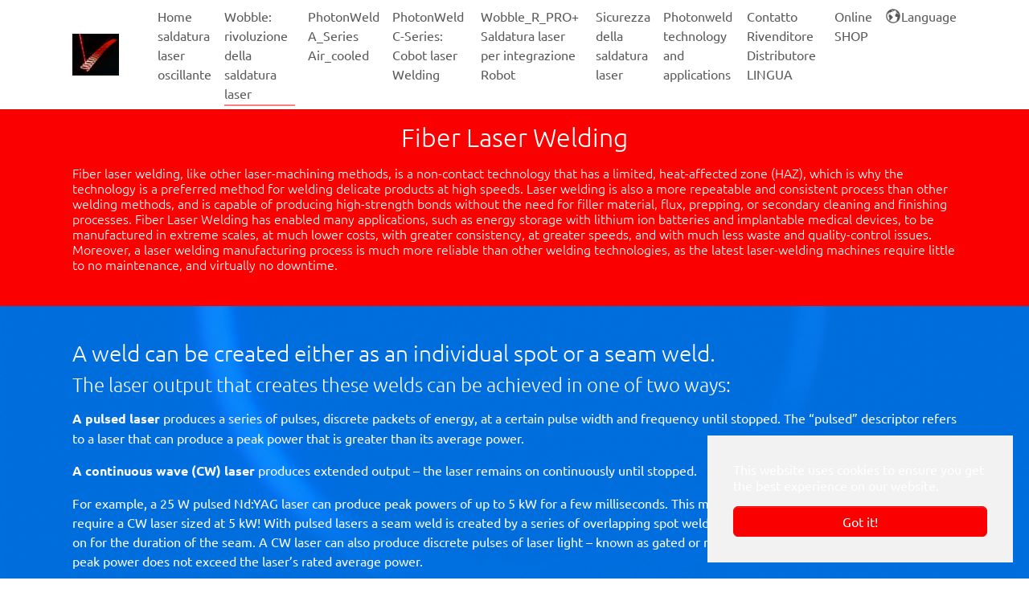

--- FILE ---
content_type: text/html; charset=utf-8
request_url: https://laserwobblewelding.com/it/saldatura-laser-a-fibra/cose-un-laser-a-fibra
body_size: 19143
content:
<!DOCTYPE html>
<html lang="it">
<head>

<meta charset="utf-8">
<!-- 
	PhotonWeld A-Pro : the best handheld fiber laser welding machine

	This website is powered by TYPO3 - inspiring people to share!
	TYPO3 is a free open source Content Management Framework initially created by Kasper Skaarhoj and licensed under GNU/GPL.
	TYPO3 is copyright 1998-2026 of Kasper Skaarhoj. Extensions are copyright of their respective owners.
	Information and contribution at https://typo3.org/
-->


<link rel="icon" href="/fileadmin//laserwobblewelding_grafic_files/Grafic_general_web/wobble_ms-icon-144x144.png" type="image/png">
<title>Cos&#039;è un laser a fibra? - laserwobblewelding.com</title>
<meta http-equiv="x-ua-compatible" content="IE=edge">
<meta name="generator" content="TYPO3 CMS">
<meta name="description" content="Cos&#039;è un laser a fibra?">
<meta name="viewport" content="width=device-width, initial-scale=1, minimum-scale=1">
<meta name="robots" content="index,follow">
<meta property="og:title" content="Cos&#039;è un laser a fibra?">
<meta property="og:description" content="Cos&#039;è un laser a fibra?">
<meta name="twitter:card" content="summary">
<meta name="apple-mobile-web-app-capable" content="no">
<meta name="google" content="notranslate">

<link rel="stylesheet" href="/typo3temp/assets/bootstrappackage/fonts/2782c721300c4a075dcf45a3b211e0d4da038c9ee24b4b6e15610460e02d5e93/webfont.css?1769955142" media="all">
<link rel="stylesheet" href="/typo3temp/assets/compressed/merged-67a10a2206d7584338c593c6070af034-b2ad376bb332f652fa4c2fbdae218d2c.css?1768221405" media="all">
<link rel="stylesheet" href="/typo3temp/assets/compressed/merged-24f728c30bab43b5fb3a43450e008982-a123fc80dcf2ce67016ee3a3165c93e8.css?1768221405" media="all">


<script src="/typo3temp/assets/compressed/merged-c8a079d9b08e0cc9d5cd16974ec3973d-65acf5b9db677315a45d39ae1f150f93.js?1768221405"></script>



<link rel="prev" href="/it/wobble-rivoluzione-della-saldatura-laser/saldatura-laser-wobble-una-vera-rivoluzione-nel-mondo-della-saldatura-laser"><link rel="next" href="/it/saldatura-laser-a-fibra/saldatura-laser-contro-saldatura-ad-arco"><!-- Google tag (gtag.js) -->
<script async src="https://www.googletagmanager.com/gtag/js?id=G-615863LTHP"></script>
<script>
  window.dataLayer = window.dataLayer || [];
  function gtag(){dataLayer.push(arguments);}
  gtag('js', new Date());

  gtag('config', 'G-615863LTHP');
</script>
<script>
    (function(w,d,t,u,n,a,m){w['MauticTrackingObject']=n;
        w[n]=w[n]||function(){(w[n].q=w[n].q||[]).push(arguments)},a=d.createElement(t),
        m=d.getElementsByTagName(t)[0];a.async=1;a.src=u;m.parentNode.insertBefore(a,m)
    })(window,document,'script','https://news.laserwobblewelding.com/mtc.js','mt');

    mt('send', 'pageview');
</script>
<link rel="canonical" href="https://laserwobblewelding.com/it/saldatura-laser-a-fibra/cose-un-laser-a-fibra"/>

<link rel="alternate" hreflang="en-US" href="https://laserwobblewelding.com/wobble-laserwelding-the-welding-revolution/what-is-laser-welding-what-is-a-fiber-laser"/>
<link rel="alternate" hreflang="de-DE" href="https://laserwobblewelding.com/de/laser-schweissen/was-ist-ein-faserlaser"/>
<link rel="alternate" hreflang="nl-NL" href="https://laserwobblewelding.com/nl/laser-lassen/wat-is-een-fiberlaser"/>
<link rel="alternate" hreflang="fr-FR" href="https://laserwobblewelding.com/fr/soudage-au-laser-a-fibre/quest-ce-quun-laser-a-fibre"/>
<link rel="alternate" hreflang="it-IT" href="https://laserwobblewelding.com/it/saldatura-laser-a-fibra/cose-un-laser-a-fibra"/>
<link rel="alternate" hreflang="x-default" href="https://laserwobblewelding.com/wobble-laserwelding-the-welding-revolution/what-is-laser-welding-what-is-a-fiber-laser"/>
<script>if(typeof _paq==="undefined"||!(_paq instanceof Array))var _paq=[];_paq.push(["trackPageView"]);_paq.push(["enableLinkTracking"]);(function(){var u="https://www.piwik.cnceurope.com/";_paq.push(["setTrackerUrl",u+"matomo.php"]);_paq.push(["setSiteId",22]);var d=document,g=d.createElement("script"),s=d.getElementsByTagName("script")[0];g.async=true;g.src=u+"matomo.js";s.parentNode.insertBefore(g,s);})();</script>
</head>
<body id="p131" class="page-131 pagelevel-2 language-7 backendlayout-default layout-default">

<div id="top"></div>
<div class="body-bg body-bg-top">

    



    

<div id="cookieconsent">
    <span data-cookieconsent-setting="cookie.expiryDays" data-cookieconsent-value="365"></span>
    <span data-cookieconsent-setting="content.header" data-cookieconsent-value="Cookies used on the website!"></span>
    <span data-cookieconsent-setting="content.message" data-cookieconsent-value="This website uses cookies to ensure you get the best experience on our website."></span>
    <span data-cookieconsent-setting="content.dismiss" data-cookieconsent-value="Got it!"></span>
    <span data-cookieconsent-setting="content.allow" data-cookieconsent-value="Allow cookies"></span>
    <span data-cookieconsent-setting="content.deny" data-cookieconsent-value="Decline"></span>
    <span data-cookieconsent-setting="content.link" data-cookieconsent-value="Learn more"></span>
    <span data-cookieconsent-setting="content.href" data-cookieconsent-value=""></span>
    <span data-cookieconsent-setting="layout" data-cookieconsent-value="basic"></span>
    <span data-cookieconsent-setting="type" data-cookieconsent-value="info"></span>
    <span data-cookieconsent-setting="position" data-cookieconsent-value="bottom-right"></span>
    <span data-cookieconsent-setting="revokable" data-cookieconsent-value="0"></span>
    <span data-cookieconsent-setting="static" data-cookieconsent-value="0"></span>
    <span data-cookieconsent-setting="location" data-cookieconsent-value="0"></span>
    <span data-cookieconsent-setting="law.countryCode" data-cookieconsent-value=""></span>
    <span data-cookieconsent-setting="law.regionalLaw" data-cookieconsent-value="1"></span>
</div>



    <a class="visually-hidden-focusable" href="#page-content">
        <span>Skip to main content</span>
    </a>
    




<header id="page-header" class="bp-page-header navbar navbar-mainnavigation navbar-default navbar-has-image navbar-top navbar-fixed-top">
    <div class="container">
        
<a class="navbar-brand navbar-brand-image" href="/it/">
    
            <img class="navbar-brand-logo-normal" src="/fileadmin/laserwobblewelding_grafic_files/Grafic_general_web/lasermach_wobble_welding.jpg" alt="laserwobblewelding.com logo" height="160" width="160">
            
                <img class="navbar-brand-logo-inverted" src="/fileadmin/laserwobblewelding_grafic_files/Grafic_general_web/lasermach_wobble_welding.jpg" alt="laserwobblewelding.com logo" height="160" width="160">
            
        
</a>


        
            
<button class="navbar-toggler collapsed" type="button" data-bs-toggle="collapse" data-bs-target="#mainnavigation" aria-controls="mainnavigation" aria-expanded="false" aria-label="Toggle navigation">
    <span class="navbar-toggler-icon"></span>
</button>


            <nav id="mainnavigation" class="collapse navbar-collapse">
                



                

    <ul class="navbar-nav">
        
            
                    <li class="nav-item">
                        <a href="/it/" id="nav-item-82" class="nav-link" title="Home saldatura laser oscillante">
                            
                            <span class="nav-link-text">Home saldatura laser oscillante</span>
                        </a>
                        
                    </li>
                
        
            
                    <li class="nav-item active dropdown dropdown-hover">
                        <a href="/it/wobble-rivoluzione-della-saldatura-laser/saldatura-laser-wobble-una-vera-rivoluzione-nel-mondo-della-saldatura-laser" id="nav-item-445" class="nav-link dropdown-toggle" title="Wobble: rivoluzione della saldatura laser" aria-haspopup="true" aria-expanded="false">
                            
                            <span class="nav-link-text">Wobble: rivoluzione della saldatura laser</span>
                        </a>
                        
                            <ul class="dropdown-menu" aria-labelledby="nav-item-445">
                                
                                    
                                            <li>
                                                <a href="/it/wobble-rivoluzione-della-saldatura-laser/saldatura-laser-wobble-una-vera-rivoluzione-nel-mondo-della-saldatura-laser" class="dropdown-item" title="Saldatura laser Wobble: una vera rivoluzione nel mondo della saldatura laser">
                                                    
                                                    <span class="dropdown-text">Saldatura laser Wobble: una vera rivoluzione nel mondo della saldatura laser</span>
                                                </a>
                                            </li>
                                        
                                
                                    
                                            <li>
                                                <a href="/it/saldatura-laser-a-fibra/cose-un-laser-a-fibra" class="dropdown-item active" title="Cos&#039;è un laser a fibra?">
                                                    
                                                    <span class="dropdown-text">Cos&#039;è un laser a fibra? <span class="visually-hidden">(current)</span></span>
                                                </a>
                                            </li>
                                        
                                
                                    
                                            <li>
                                                <a href="/it/saldatura-laser-a-fibra/saldatura-laser-contro-saldatura-ad-arco" class="dropdown-item" title="Saldatura laser contro saldatura ad arco">
                                                    
                                                    <span class="dropdown-text">Saldatura laser contro saldatura ad arco</span>
                                                </a>
                                            </li>
                                        
                                
                                    
                                            <li>
                                                <a href="/it/wobble-laserwelding-the-welding-revolution/advantages-of-wobble-laser-welding" class="dropdown-item" title="Advantages of Wobble Laser Welding">
                                                    
                                                    <span class="dropdown-text">Advantages of Wobble Laser Welding</span>
                                                </a>
                                            </li>
                                        
                                
                                    
                                            <li class="dropdown-divider"></li>
                                        
                                
                                    
                                            <li>
                                                <a href="/it/saldatura-laser-a-fibra/perche-passare-alla-saldatura-laser-a-fibra" class="dropdown-item" title="Perché passare alla saldatura laser a fibra?">
                                                    
                                                    <span class="dropdown-text">Perché passare alla saldatura laser a fibra?</span>
                                                </a>
                                            </li>
                                        
                                
                            </ul>
                        
                    </li>
                
        
            
                    <li class="nav-item dropdown dropdown-hover">
                        <a href="/it/photonweld-a-pro-series-air-cooled-portable-laserwelding-machines" id="nav-item-577" class="nav-link dropdown-toggle" title="PhotonWeld A_Series Air_cooled" aria-haspopup="true" aria-expanded="false">
                            
                            <span class="nav-link-text">PhotonWeld A_Series Air_cooled</span>
                        </a>
                        
                            <ul class="dropdown-menu" aria-labelledby="nav-item-577">
                                
                                    
                                            <li>
                                                <a href="/it/photonweld-a-pro-series-air-cooled-portable-laserwelding-machines" class="dropdown-item" title="PhotonWELD A-Pro Series: Ecological Real Portable laser Welding">
                                                    
                                                    <span class="dropdown-text">PhotonWELD A-Pro Series: Ecological Real Portable laser Welding</span>
                                                </a>
                                            </li>
                                        
                                
                                    
                                            <li>
                                                <a href="/it/photonweld-a-pro-series-air-cooled-portable-laserwelding-machines/photonweld-a-pro-series" class="dropdown-item" title="PhotonWeld A-PRO Series: The best&quot; laser welder ever, now even made better!">
                                                    
                                                    <span class="dropdown-text">PhotonWeld A-PRO Series: The best&quot; laser welder ever, now even made better!</span>
                                                </a>
                                            </li>
                                        
                                
                                    
                                            <li>
                                                <a href="/it/photonweld-series-simply-the-best/photonweld-series-the-ecological-8-in-1-reference" class="dropdown-item" title="PhotonWeld-Series: &quot;the&quot; Ecological 8 in 1 Reference">
                                                    
                                                    <span class="dropdown-text">PhotonWeld-Series: &quot;the&quot; Ecological 8 in 1 Reference</span>
                                                </a>
                                            </li>
                                        
                                
                                    
                                            <li>
                                                <a href="/it/photonweld-a-pro-series-air-cooled-portable-laserwelding-machines/ecolener-technology-ecological-welding-for-a-green-future" class="dropdown-item" title="EcolEner Technology: Ecological Welding for a green future.">
                                                    
                                                    <span class="dropdown-text">EcolEner Technology: Ecological Welding for a green future.</span>
                                                </a>
                                            </li>
                                        
                                
                                    
                                            <li>
                                                <a href="/it/photonweld-a-pro-series-air-cooled-portable-laserwelding-machines/photonweld-series-the-greenest-way-to-weld" class="dropdown-item" title="PhotonWeld-Series The_Greenest way_to_weld!">
                                                    
                                                    <span class="dropdown-text">PhotonWeld-Series The_Greenest way_to_weld!</span>
                                                </a>
                                            </li>
                                        
                                
                            </ul>
                        
                    </li>
                
        
            
                    <li class="nav-item dropdown dropdown-hover">
                        <a href="/it/photonweld-c-series-cobot-laser-welding-cells-in-combination-of-handheld-laser-welding/photonweld-c-series-our-combined-handheld-cobot-operated-laser-welding-machines" id="nav-item-92" class="nav-link dropdown-toggle" title="PhotonWeld C-Series: Cobot laser Welding" aria-haspopup="true" aria-expanded="false">
                            
                            <span class="nav-link-text">PhotonWeld C-Series: Cobot laser Welding</span>
                        </a>
                        
                            <ul class="dropdown-menu" aria-labelledby="nav-item-92">
                                
                                    
                                            <li>
                                                <a href="/it/photonweld-c-series-cobot-laser-welding-cells-in-combination-of-handheld-laser-welding/photonweld-c-series-our-combined-handheld-cobot-operated-laser-welding-machines" class="dropdown-item" title="handheld plus Cobot laser welding in one machine.">
                                                    
                                                    <span class="dropdown-text">handheld plus Cobot laser welding in one machine.</span>
                                                </a>
                                            </li>
                                        
                                
                                    
                                            <li class="dropdown-divider"></li>
                                        
                                
                            </ul>
                        
                    </li>
                
        
            
                    <li class="nav-item dropdown dropdown-hover">
                        <a href="/it/photonweld-r-series-wobble-laser-welding-packages-ready-for-robot-cobot-cnc-integration/our-robotcobot-plug-in-laser-welding-modules" id="nav-item-223" class="nav-link dropdown-toggle" title="Wobble_R_PRO+ Saldatura laser per integrazione Robot" aria-haspopup="true" aria-expanded="false">
                            
                            <span class="nav-link-text">Wobble_R_PRO+ Saldatura laser per integrazione Robot</span>
                        </a>
                        
                            <ul class="dropdown-menu" aria-labelledby="nav-item-223">
                                
                                    
                                            <li>
                                                <a href="/it/photonweld-r-series-wobble-laser-welding-packages-ready-for-robot-cobot-cnc-integration/our-robotcobot-plug-in-laser-welding-modules" class="dropdown-item" title="Our Robot&amp;Cobot plug-in Laser Welding Modules">
                                                    
                                                    <span class="dropdown-text">Our Robot&amp;Cobot plug-in Laser Welding Modules</span>
                                                </a>
                                            </li>
                                        
                                
                                    
                                            <li>
                                                <a href="/it/photonweld-r-series-wobble-laser-welding-packages-ready-for-robot-cobot-cnc-integration/photonweld-r6-pro-our-very-best-ready-made-robot-cobot-plug-in-laser-welding-modules" class="dropdown-item" title="PhotonWeld R6-PRO+: Our VERY BEST Ready made robot &amp; cobot plug-in laser welding modules">
                                                    
                                                    <span class="dropdown-text">PhotonWeld R6-PRO+: Our VERY BEST Ready made robot &amp; cobot plug-in laser welding modules</span>
                                                </a>
                                            </li>
                                        
                                
                                    
                                            <li class="dropdown-divider"></li>
                                        
                                
                                    
                                            <li>
                                                <a href="/it/photonweld-r-series-wobble-laser-welding-packages-ready-for-robot-cobot-cnc-integration/wobble-l-weldingline-automation-integration" class="dropdown-item" title="Wobble-L+ WeldingLINE automation integration">
                                                    
                                                    <span class="dropdown-text">Wobble-L+ WeldingLINE automation integration</span>
                                                </a>
                                            </li>
                                        
                                
                                    
                                            <li>
                                                <a href="/it/photonweld-r-series-wobble-laser-welding-packages-ready-for-robot-cobot-cnc-integration/customized-laser-welding-systems" class="dropdown-item" title="Customized Laser Welding Systems">
                                                    
                                                    <span class="dropdown-text">Customized Laser Welding Systems</span>
                                                </a>
                                            </li>
                                        
                                
                                    
                                            <li class="dropdown-divider"></li>
                                        
                                
                                    
                                            <li>
                                                <a href="/it/photonweld-r-series-wobble-laser-welding-packages-ready-for-robot-cobot-cnc-integration/wobblecube-cnc-laser-welding-machines" class="dropdown-item" title="WobbleCUBE CNC Laser Welding Machines">
                                                    
                                                    <span class="dropdown-text">WobbleCUBE CNC Laser Welding Machines</span>
                                                </a>
                                            </li>
                                        
                                
                                    
                                            <li>
                                                <a href="/it/photonweld-r-series-wobble-laser-welding-packages-ready-for-robot-cobot-cnc-integration/wobble-cube-cnc-laser-welding-application-samples" class="dropdown-item" title="WOBBLE CUBE CNC LASER WELDING APPLICATION SAMPLES">
                                                    
                                                    <span class="dropdown-text">WOBBLE CUBE CNC LASER WELDING APPLICATION SAMPLES</span>
                                                </a>
                                            </li>
                                        
                                
                                    
                                            <li>
                                                <a href="/it/photonweld-r-series-wobble-laser-welding-packages-ready-for-robot-cobot-cnc-integration/wobble-cube-cnc-pillowplate-production" class="dropdown-item" title="WOBBLE CUBE CNC PILLOWPLATE PRODUCTION">
                                                    
                                                    <span class="dropdown-text">WOBBLE CUBE CNC PILLOWPLATE PRODUCTION</span>
                                                </a>
                                            </li>
                                        
                                
                                    
                                            <li>
                                                <a href="/it/photonweld-r-series-wobble-laser-welding-packages-ready-for-robot-cobot-cnc-integration/wobble-cube-cnc-battery-welding" class="dropdown-item" title="WOBBLE CUBE CNC BATTERY WELDING">
                                                    
                                                    <span class="dropdown-text">WOBBLE CUBE CNC BATTERY WELDING</span>
                                                </a>
                                            </li>
                                        
                                
                            </ul>
                        
                    </li>
                
        
            
                    <li class="nav-item dropdown dropdown-hover">
                        <a href="/it/safety-health-protection-at-laser-welding/safety-health-protection-at-laser-welding" id="nav-item-88" class="nav-link dropdown-toggle" title="Sicurezza della saldatura laser" aria-haspopup="true" aria-expanded="false">
                            
                            <span class="nav-link-text">Sicurezza della saldatura laser</span>
                        </a>
                        
                            <ul class="dropdown-menu" aria-labelledby="nav-item-88">
                                
                                    
                                            <li>
                                                <a href="/it/safety-health-protection-at-laser-welding/safety-health-protection-at-laser-welding" class="dropdown-item" title="Safety &amp; Health protection at Laser Welding">
                                                    
                                                    <span class="dropdown-text">Safety &amp; Health protection at Laser Welding</span>
                                                </a>
                                            </li>
                                        
                                
                                    
                                            <li>
                                                <a href="/it/safety-health-protection-at-laser-welding/protection-for-your-eyes-against-laser-light" class="dropdown-item" title="Protection for your eyes against Laser Light">
                                                    
                                                    <span class="dropdown-text">Protection for your eyes against Laser Light</span>
                                                </a>
                                            </li>
                                        
                                
                                    
                                            <li>
                                                <a href="/it/safety-health-protection-at-laser-welding/our-selected-safety-eyewear-for-laser-welding-and-laser-cleaning" class="dropdown-item" title="Our Selected Safety eyewear for laser welding and laser cleaning">
                                                    
                                                    <span class="dropdown-text">Our Selected Safety eyewear for laser welding and laser cleaning</span>
                                                </a>
                                            </li>
                                        
                                
                                    
                                            <li class="dropdown-divider"></li>
                                        
                                
                                    
                                            <li>
                                                <a href="/it/safety-health-protection-at-laser-welding/protection-against-fume-and-dust-from-laser-welding" class="dropdown-item" title="Protection against Fume and dust from Laser Welding">
                                                    
                                                    <span class="dropdown-text">Protection against Fume and dust from Laser Welding</span>
                                                </a>
                                            </li>
                                        
                                
                                    
                                            <li>
                                                <a href="/it/sicurezza-della-saldatura-laser-2" class="dropdown-item" title="Sicurezza della saldatura laser (copy 1)">
                                                    
                                                    <span class="dropdown-text">Sicurezza della saldatura laser (copy 1)</span>
                                                </a>
                                            </li>
                                        
                                
                                    
                                            <li>
                                                <a href="/it/safety-health-protection-at-laser-welding/our-selected-laser-welding-fume-extractors-for-handheld-laser-welding" class="dropdown-item" title="Our Selected laser Welding Fume extractors for handheld laser Welding">
                                                    
                                                    <span class="dropdown-text">Our Selected laser Welding Fume extractors for handheld laser Welding</span>
                                                </a>
                                            </li>
                                        
                                
                                    
                                            <li>
                                                <a href="/it/safety-health-protection-at-laser-welding/fume-extraction-is-very-important-for-the-welding-efficiency" class="dropdown-item" title="Source Fume extraction is very important for the welding efficiency">
                                                    
                                                    <span class="dropdown-text">Source Fume extraction is very important for the welding efficiency</span>
                                                </a>
                                            </li>
                                        
                                
                                    
                                            <li class="dropdown-divider"></li>
                                        
                                
                                    
                                            <li>
                                                <a href="/it/safety-health-protection-at-laser-welding/ce-regulations-for-laser-welding-ce-certificate-for-laser-welding" class="dropdown-item" title="CE Regulations for Laser Welding - CE Certificate for Laser Welding">
                                                    
                                                    <span class="dropdown-text">CE Regulations for Laser Welding - CE Certificate for Laser Welding</span>
                                                </a>
                                            </li>
                                        
                                
                                    
                                            <li>
                                                <a href="/it/safety-health-protection-at-laser-welding/how-to-build-a-laser-welding-safe-space-in-your-workshop" class="dropdown-item" title="How to build a laser welding safe space in your workshop?">
                                                    
                                                    <span class="dropdown-text">How to build a laser welding safe space in your workshop?</span>
                                                </a>
                                            </li>
                                        
                                
                            </ul>
                        
                    </li>
                
        
            
                    <li class="nav-item dropdown dropdown-hover">
                        <a href="/it/applicazioni-di-saldatura-laser-oscillante" id="nav-item-727" class="nav-link dropdown-toggle" title="Photonweld technology and applications" aria-haspopup="true" aria-expanded="false">
                            
                            <span class="nav-link-text">Photonweld technology and applications</span>
                        </a>
                        
                            <ul class="dropdown-menu" aria-labelledby="nav-item-727">
                                
                                    
                                            <li>
                                                <a href="/it/applicazioni-di-saldatura-laser-oscillante" class="dropdown-item" title="Applicazioni di saldatura laser oscillante">
                                                    
                                                    <span class="dropdown-text">Applicazioni di saldatura laser oscillante</span>
                                                </a>
                                            </li>
                                        
                                
                                    
                                            <li>
                                                <a href="/it/photonweld-technology-and-applications/photonweld-laser-welding-technology" class="dropdown-item" title="Photonweld laser welding technology">
                                                    
                                                    <span class="dropdown-text">Photonweld laser welding technology</span>
                                                </a>
                                            </li>
                                        
                                
                            </ul>
                        
                    </li>
                
        
            
                    <li class="nav-item dropdown dropdown-hover">
                        <a href="/it/contatto-rivenditore-distributore-lingua" id="nav-item-93" class="nav-link dropdown-toggle" title="Contatto Rivenditore Distributore LINGUA" aria-haspopup="true" aria-expanded="false">
                            
                            <span class="nav-link-text">Contatto Rivenditore Distributore LINGUA</span>
                        </a>
                        
                            <ul class="dropdown-menu" aria-labelledby="nav-item-93">
                                
                                    
                                            <li>
                                                <a href="/it/contatto-rivenditore-distributore-lingua" class="dropdown-item" title="Contact">
                                                    
                                                    <span class="dropdown-text">Contact</span>
                                                </a>
                                            </li>
                                        
                                
                                    
                                            <li>
                                                <a href="/it/contact-dealer-distributor-language/scegli-la-tua-lingua" class="dropdown-item" title="SCEGLI LA TUA LINGUA">
                                                    
                                                    <span class="dropdown-text">SCEGLI LA TUA LINGUA</span>
                                                </a>
                                            </li>
                                        
                                
                                    
                                            <li>
                                                <a href="/it/contact-dealer-download-language/dealers-agents-distributors" class="dropdown-item" title="Dealers - Agents - Distributors">
                                                    
                                                    <span class="dropdown-text">Dealers - Agents - Distributors</span>
                                                </a>
                                            </li>
                                        
                                
                                    
                                            <li>
                                                <a href="/it/contatto-rivenditore-distributore-lingua/centro-dimostrativo-saldatura-laser-saldatura-laser-testcentrum" class="dropdown-item" title="Centro dimostrativo saldatura laser - Saldatura laser Testcentrum">
                                                    
                                                    <span class="dropdown-text">Centro dimostrativo saldatura laser - Saldatura laser Testcentrum</span>
                                                </a>
                                            </li>
                                        
                                
                                    
                                            <li>
                                                <a href="https://photonweld.com/dealers-photonweld-contact-photonweld-renting-laser-welding-customers/photonweld-on-the-road" class="dropdown-item" title="PhotonWeld on the Road">
                                                    
                                                    <span class="dropdown-text">PhotonWeld on the Road</span>
                                                </a>
                                            </li>
                                        
                                
                                    
                                            <li>
                                                <a href="/it/contact-dealer-download-language/laser-welding-rental-equipment" class="dropdown-item" title="Laser Welding Rental Equipment">
                                                    
                                                    <span class="dropdown-text">Laser Welding Rental Equipment</span>
                                                </a>
                                            </li>
                                        
                                
                                    
                                            <li>
                                                <a href="/it/contact-dealer-download-language/videos-wobble-laser-welding" class="dropdown-item" title="Videos Wobble Laser Welding">
                                                    
                                                    <span class="dropdown-text">Videos Wobble Laser Welding</span>
                                                </a>
                                            </li>
                                        
                                
                                    
                                            <li>
                                                <a href="/it/contact-dealer-download-language/download-wobble-laser-welding-catalogue-and-documents" class="dropdown-item" title="Download Wobble Laser Welding Catalogue and Documents">
                                                    
                                                    <span class="dropdown-text">Download Wobble Laser Welding Catalogue and Documents</span>
                                                </a>
                                            </li>
                                        
                                
                                    
                                            <li>
                                                <a href="/it/contact-dealer-download-language/laser-wobble-welding-sitemap" class="dropdown-item" title="Laser wobble welding sitemap">
                                                    
                                                    <span class="dropdown-text">Laser wobble welding sitemap</span>
                                                </a>
                                            </li>
                                        
                                
                            </ul>
                        
                    </li>
                
        
            
                    <li class="nav-item">
                        <a href="https://shop.photonweld.com/" id="nav-item-734" class="nav-link" target="_blank" rel="noopener noreferrer" title="Online SHOP">
                            
                            <span class="nav-link-text">Online SHOP</span>
                        </a>
                        
                    </li>
                
        
            
                    <li class="nav-item dropdown dropdown-hover">
                        <a href="/it/language" id="nav-item-744" class="nav-link dropdown-toggle" title="Language" aria-haspopup="true" aria-expanded="false">
                            
                                <span class="nav-link-icon">
                                    <svg xmlns="http://www.w3.org/2000/svg" fill="currentColor" width="20" height="20" viewBox="0 0 512 512" class="" aria-hidden="true"><path d="M340.5 127c.6-.3 1.3-.6 1.9-.9.6-.3 1.3-.3 1.3-.3s.8 0 1 .8c.5 2.2.8 4 1.1 6.3.2 1.2.7 2.3 1.5 3.2 1.2 1.4 2.7 1.9 4.6 1.7 1.2-.1 2.4-.6 3.5-1.2 1.7-.9 3.2-2.1 4.7-3.4-.2-.6-.3-1.2-.4-1.8-1.2-4.1-3.2-7.9-6.2-11-1.4-1.4-2.9-2.6-4.8-3.4-.7-.3-1.3-.7-1.8-1.3-.5-.5-.9-1.1-1.3-1.6s-.9-1-1.4-1.4c-.2-.2-.6-.4-.9-.5-1.3-.2-2.4.2-3.3 1.1-.4.5-.5 1-.2 1.6.5 1 .7 2.1 1 3.2.1.2.1.5.1.8-.4.3-.8.7-1.3 1-.4.3-.8.6-1.3 1-.5.3-.9.7-1.3 1-.4.3-.9.6-1.2 1-.7.6 2.2 5.1 3.4 4.7.7-.3.7-.3 1.3-.6zm-55.6-30.3c1.2 1.1 2.5 2 4.1 2.4 2.5.7 5 1.2 7.6 1.5h.9c.1-.3.2-.5.2-.7.3-1.1.7-2.2 1-3.3.1-.5.3-.9.8-1.2.3-.2.5-.4.8-.6 1.5-1.5 1.5-2.9 0-4.4-1-1-2.2-1.7-3.5-2.2-.3.1-.5.1-.7.2-3.5 1.3-6.9 2.6-10.4 3.9-.2.1-.4.1-.6.2-1.1.5-1.6 1.9-1.1 3 .3.5.6.9.9 1.2zm-118.6 81.2c.6 0 1.3-.2 1.8-.4.7-.3.9-1 .5-1.6-.2-.2-.4-.5-.6-.6-.4-.2-.8-.4-1.2-.5-.7-.2-1.4-.3-2.1-.4-1.5-.2-3-.3-4.5-.4-2.2-.1-4.2-.8-5.9-2.2l-1.2-.9c-.3-.3-.7-.5-1.1-.7-1-.6-2.1-1-3.3-.9-.7.1-1.5.1-2.2.3-.8.2-1.6.5-2.3 1-1 .8-2.2 3-2.2 3.4s.2.8.5.9c.6.2 1.2.5 1.8.6.9.2 1.9.3 2.8.5 4.5.8 9.1 1.6 13.7 2 1.9-.1 3.7 0 5.5-.1zm10 7.5c-1-.6-2-1.3-2.9-1.9-.3-.2-.8-.3-1-.3s-.5.1-.8.2c-2.5 1.1-5 2.3-7.4 3.4l-1.8.9c-.2.1-.5.4-.7.6-.2.2-.1.5.1.6.3.1.7.3 1 .3 1.2.2 2.5.1 3.7.1 1.1 0 2.3-.1 3.4-.1 2.5 0 4.8.5 7 1.7.3.1.6.3.9.4.3.1.5-.1.7-.3.1-.1.1-.2.2-.4.4-1.3.7-2.9.5-3.4s-.6-.9-1.2-1.1c-.6-.1-1.2-.4-1.7-.7z"/><path d="M256 32C132.3 32 32 132.3 32 256s100.3 224 224 224 224-100.3 224-224S379.7 32 256 32zM120.2 391.8C84 355.5 64 307.3 64 256c0-36.2 10-70.9 28.6-100.9.1.1.1.3.2.3.2.1.3.3.4.4.2.1.3.2.5.3-.1.6-.1 1.2-.2 1.8-.4 3.3-.9 6.5-1.3 9.8-.3 2 .1 3.9.9 5.7.6 1.4 1.5 2.7 2.6 3.9 1.3 1.5 2.8 2.7 4.4 3.8 2.7 1.9 5.6 3.3 8.6 4.5.3.1.5.2.9.3-.1 1.4-.3 2.7-.5 4-.2 1.3-.5 2-.4 3.1.1.7.3 1.4.6 1.6 1.6 1.4 3.2 2.9 4.9 4.3.5.4 1.1 2.4 1.2 3 .8 3.5 1.3 5.3 2.2 8.8.1.6.4 1.1.9 1.4 1.8 1.3 3.5 2.7 5.2 4 .3.2.7.5 1 .6 1.7.9 2.7 2.2 3.2 4 .3 1.1.4 2.2.4 3.4 0 2.2-.5 4.2-1.1 6.3-.4 1.5-1.1 2.9-1.9 4.1-1.3 1.8-2.5 3.6-3.8 5.4-1.6 2.2-3.2 4.5-4.7 6.7-.6.8-1.1 1.8-1.6 2.6-1.2 1.9-1.7 3.9-2 6.1-.3 2.5-.4 4.9-.2 7.4.2 2.3.6 4.5 1.4 6.6.2.5.2.9.1 1.5-.5 2.3-.2 4.4.7 6.5.5 1.3 1.2 2.5 2 3.6.9 1.2 1.8 2.3 2.7 3.5 1.5 1.8 2.9 3.5 4.3 5.4 3 4 6.7 7.2 10.8 9.9.3.2.6.4 1 .6-.1.3-.1.5-.2.8-.6 1.8-1 3.7-1 5.7-.1 2.8.5 5.4 2.1 7.7.7 1 1.2 1.5 2.7 2.7.1.4 0 .8-.1 1.3-.4 3.2-.9 6.4-1.3 9.6-.2 1.7-.4 3.4-.7 5.1-.1.7-.2 1.4-.4 2-.7 2.4-1.2 4.8-1.5 7.2-.1 1.6-.2 3.1.1 4.7.2 1.3.7 2.6 1.7 3.6l-.3 2.4c-.3 2.6-.7 5.1-1 7.7-.2 1.2-.4 2.3-.6 3.4-.4 2.6-.6 5.2-.5 7.8.1 1.4.2 2.7.6 4 .3 1.1.7 2.2 1.4 3.1.2.2.3.5.3.8.5 3.4.9 6.7 1.4 10.1.3 2.1.6 4.3.9 6.4.1.4.2.7.3 1 2.4 4.1 3.4 9.5 6.5 13.1 1.9 2.2 4.7 4.8 7 6.5.8.6 2.1 2.1 3.5 3.5-13.1-7.9-25.4-17.5-36.7-28.7zm314.4-194.7c-1.8-.4-3.6-.6-5.4-.7-3-.2-6.1-.3-9.1-.1h-.6c-.6.1-1.1-.1-1.5-.5-4.6-3.6-9.2-7.1-13.8-10.7-.6-.4-1.1-.8-1.7-1.3-.7-.5-1.4-.9-2.2-1.2-1.8-.6-3.6-.9-5.5-1.2-2.8-.3-5.5-.3-8.3-.2-.7 0-1.3-.1-1.9-.3-2.5-1-5.2-1.7-7.9-2.1-2.5-.4-5-.5-7.6-.4-2.8.1-5.6.5-8.3 1.4l-10.8 3.3c-.6.2-1.1.5-1.5 1-2.5 3-5 5.9-7.4 8.9-.4.4-.8.7-1.3.8-6.8 1.6-11.8 5.5-15 11.8-.3.7-.6 1.3-.9 2-.2.4-.3.8-.4 1.2-.2.6-.1 1.2.2 1.8.1.1.1.2.2.4.5.9.7 1.8.7 2.8.1 1.6-.1 3.2-.3 4.8-.3 2-.7 4-1.3 5.9-1.5 4.8-2.6 9.6-3.5 14.5-.7 3.7-1.2 7.5-1.1 11.3 0 1.8.2 3.5.6 5.2.1.4.3.9.4 1.3.1.4.4.7.7 1 3.4 3.3 6.7 6.6 10.2 9.7 3.1 2.8 6.3 5.4 9.8 7.7 2.6 1.7 5.4 3.2 8.3 4.3 3.2 1.2 6.5 1.7 9.9 1.4 3.5-.3 7-.5 10.6-.6 2.5-.1 5 0 7.5.5.8.2 1.6.4 2.4.8.9.4 1.7 1 2.3 1.9.1.2.2.3.4.5.6.7 1.4 1 2.3.8.5-.1 1-.3 1.4-.5.5-.2 1-.4 1.5-.7.4-.2.8-.3 1.2-.5 1-.3 1.7 0 2.1 1 .2.6.4 1.2.5 1.8.6 2.5.9 5 .5 7.6-.2 1.8-.7 3.5-1.3 5.2-.6 1.7-1.3 3.3-1.9 5-.5 1.2-.9 2.5-1.3 3.8-1.1 3.4-1.1 6.9-.1 10.3.5 1.8 1.2 3.5 1.8 5.3.7 1.8 1.3 3.6 1.7 5.5.7 3.1.4 6.1-.8 9-.8 2.1-1.9 3.9-3.4 5.6l-3.3 3.6c-.4.4-.8.9-1.2 1.3-1.7 1.9-3.2 3.9-4.3 6.2-.9 1.8-1.8 3.7-2.5 5.6-1 2.8-1.2 5.6-.6 8.5.5 2.2 1 4.4 1.4 6.6.3 1.4.5 2.8.7 4.1.1.7.1 1.5-.1 2.2-.3 1.2-.7 2.3-1.2 3.5-1.2 3.1-2.7 6-4.1 9-1.6 3.3-3.1 6.6-4.6 9.9-.7 1.6-1.3 3.3-1.8 5-.2.7-.3 1.5-.4 2.3-.1 1 .6 2.2 1.6 2.8-31.8 22-69.5 33.9-109 33.9-32.7 0-64.1-8.1-91.9-23.4 0-.3-.1-.6-.1-.9-1.2-6.5-3.6-19-4.8-25.4-.1-.7-.2-1.5-.2-1.9s.1-1.4.3-1.8c1-2.1 1.7-3.8 2.7-5.9.9-1.9 1.7-3.8 2.6-5.7.3-.6.7-1.2 1.2-1.7 2.3-2.2 4.5-4.4 6.7-6.5.3-.3.7-.6 1.1-.9 4.3-2.9 8.7-5.8 13-8.7.7-.5 1.2-1 1.7-1.7 1.9-2.9 3.9-5.8 5.8-8.8.8-1.3 1.5-2.6 2.3-3.9.2-.3.4-.6.6-.8 2.6-3.3 5.2-6.6 7.7-9.9.4-.5.8-.8 1.5-.9 4.2-.9 8.3-2.2 12.1-4.1l2.7-1.5c.4-.2.7-.5.9-.9 2.8-3.8 5.5-7.7 8.3-11.5.3-.4.5-.9.7-1.3 1.9-5.2 3.9-10.3 5.8-15.5.2-.6.5-1 1-1.3 5.5-3.6 8.8-8.6 9.8-15.1.2-1.5.3-2.9.1-4.4-.2-1.5-1-2.9-1.6-3.6-2.6-3.2-4.8-4.6-8.3-6.7-4.5-2.6-9.2-4.4-14.3-5.6-1.2-.3-2.9-.8-3.3-1s-.7-.4-.8-.8c-1.1-2.2-2.2-4.4-3.6-6.4-1.2-1.8-2.5-3.5-4.1-5-.3-.3-.4-.6-.5-1-.4-1.3-.8-2.7-1.3-4-1.7-4.3-4.2-8.1-7.4-11.4-5.3-5.4-11.7-9.2-18.9-11.6-.6-.2-1-.5-1.4-1-2.7-3.8-6.3-6.4-10.5-8.1-1.5-.6-3-1.1-4.6-1.4-.4-.1-.8-.2-1.1-.4-2.8-1.4-5.7-2.8-8.5-4.2-.5-.2-.9-.5-1.2-.9-.7-.8-1.6-1.4-2.5-2-1.1-.6-2.2-.9-3.4-.9-1.4.1-2.6.7-3.6 1.7-.2.2-.4.5-.6.8-.7 1.2-1.4 2.4-2.4 3.4-1.5 1.5-3.2 2.5-5.4 2.8-1.4.2-2.9 0-4.2-.4-1.8-.5-3.4-1.4-5-2.5-.4-.3-.8-.5-1.3-.8-2.9-1.7-4.7-4.2-5.2-7.5-.1-.7-.1-1.4-.2-2.1-.1-3.1.1-6.3.4-9.4.1-.8.2-1.1.2-1.6 0-.4-.2-1.1-.7-1.3-.7-.3-1.3-.7-1.8-1.2-.4-.3-.7-.7-1-1.1-.6-.9.2-1.5.7-2.5.4-.8 0-1.8.8-2.3.8-.5 1.7-1.1 2.5-1.7.9-.7 1.7-1.4 2.5-2.3.4-.5.7-1 .9-1.6.4-1.2.3-2.3-.5-3.3-.7-.9-1-1.6-2.1-2.1-.3-.1-1.2 0-1.5.1-1.2.3-2.3.6-3.5.8-1.5.3-3.1.3-4.7-.1-2-.5-3.3-1.7-4.1-3.6-.5-1.4-.7-2.8-.6-4.3.1-2.9.7-5.7 1.6-8.4.1-.3.2-.6.4-.9 4.6-6.5 10.6-11.1 18.3-13.4 1.9-.5 3.7-.9 5.7-1.1.8-.1 1.5 0 2.3.1 2.2.2 4.3.6 6.3 1.4 1.2.4 2.2 1 3.2 1.8 2.1 1.6 3.3 3.6 3.5 6.2.1 1.7.6 3.3 1.2 4.8.3 1 .7 1.9 1.2 2.9.3.6.6 1.1 1 1.6.3.4.7.7 1.1 1 .7.5 1.5.4 2.3.1.4-.2.7-.5.8-1 .1-.9.3-1.8.4-2.8.6-3.7 1.2-7.4 1.7-11 .3-1.9.6-3.7.9-5.6 0-.2.1-.4.1-.6 3.7-5.5 16.7-6.4 22-12.1.2.1.3.2.5.4.6.5 1.2.7 1.9.7 1 .1 2-.1 3-.3 1.4-.4 2.8-.9 4.1-1.6 1.1-.5 2.1-1.1 3.1-1.7.5-.3.9-.5 1.5-.6l9.3-2.7c.6-.2 1.2-.2 1.8-.1 2.6.3 5.2.3 7.9 0 1.8-.2 3.5-.5 5.2-1l.9-.3c.4-.1.6-.3.8-.7.4-.8.9-1.5 1.4-2.2.4-.6.9-1.1 1.5-1.6.4-.3.8-.6 1.3-.8.9-.4 1.9-.4 2.9-.1.8.3 1.4.7 2 1.3.5.5 1 .8 1.6 1.1.8.4 1.7.7 2.6.9 2 .4 3.8-.1 5.2-1.5.8-.7 1.3-1.6 1.8-2.5.8-1.5 1.3-3 1.7-4.7.5-2 .8-4 1-6.1V103c-.2.1-.5.1-.6.2-.9.4-1.7.7-2.6.9-.3 0-.5.1-.8 0-.6-.1-.9-.5-.8-1.1.1-.5.2-1 .5-1.4.5-.9 1-1.7 1.5-2.6.6-1 1.2-1.9 1.7-2.9.3-.6.5-1.3.5-2 .1-.9-.2-1.7-.9-2.3-.4-.4-.9-.8-1.4-1.1-.6-.4-1.2-.8-1.8-1.3-.9-.7-1.7-1.5-2.3-2.6-.1-.1-.2-.3-.3-.4-1.1-1.6-2.6-2.1-4.4-1.6-1.4.4-2.6 1.2-3.7 2.3l-1.7 1.7c-.7.6-1.5 1.2-2.3 1.6-1.4.7-2.9.7-4.3 0-.4-.2-.7-.4-1.1-.6-.2-.1-.5-.2-.7-.3-.6-.2-1-.1-1.4.5-.2.3-.4.6-.5 1-.5 1.5-1.5 2.7-2.6 3.8-1.4 1.3-2.9 2.3-4.6 3.2-1.3.7-2.6 1.2-4 1.8-.5.2-1.1.3-1.7.3-1.6-.1-2.7-.8-3.4-2.3-.4-1-.6-2-.6-3-.1-1.9.1-3.7.5-5.6.1-.7.3-1.3.4-1.9.1-.5.3-.8.7-1 1.9-1.2 3.7-2.4 5.5-3.6.2-.1.4-.3.7-.4 1.3-.8 2.5-1.7 3.6-2.7.9-.9 2-1.7 3.1-2.4.5-.3 1-.5 1.5-.7.2-.1.5-.1.8-.2.8-.1 1.4.2 1.8.9.8 1.6 2.2 1.9 3.8 1.8.8 0 1.7-.2 2.5-.4.9-.2 1.7-.6 2.5-.9.4-.2.8-.3 1.3-.3 2-.1 3.9-.1 5.9-.2.3 0 .6 0 .9.3 1.6 1.1 3.1 2.2 4.5 3.5.9.9 1.2 1.3 1.7 2.4.2-.2.5-.4.7-.6 1.7-1.5 3.3-3.1 5-4.6.4-.3.8-.7 1.1-1 1.7-1.3 3.3-2.5 5-3.8.3-.2.5-.4.8-.6.1-.4-.2-.7-.3-1-1.1-2.5-2.3-4.9-3.5-7.4l-.3-.6h3.4c1.7 0 3.3 0 5 .1.2.6.5 1.2.7 1.8.1.3.2.6 0 1-.3.9-.7 1.7-1 2.6l-3.6 9.3c-.2.5-.3.9-.2 1.5.4 4 1.1 7.8 2.6 11.6.9 2.2 2 4.4 3.5 6.3 1.4 1.8 3.1 3.3 5.2 4.3.2.1.5.2.7.3h.3c.2-.2.4-.5.6-.7 2.8-3.5 5.7-7 8.5-10.4 1.9-2.3 3.9-4.5 5.9-6.8.2-.2.4-.4.5-.6 1-1.1 1-1.1 2.5-1.4 2.1-.4 4.2-.7 6.3-1.1 1.2-.2.9 0 1.5-1.1l6.6-10.5c.1-.2.3-.4.4-.6 20.3 4.9 39.5 13.2 57.1 24.4-3.2.4-6.4.6-9.5 1-.1.2-.1.4-.1.6-.4 3.9-.4 7.8.2 11.7.3 1.6.7 3.3 1.4 4.8.5 1.1 1.1 2 2 2.8.4.4.8.6 1.4.7 1.7.2 3.3.4 4.9.7.4.1.8.1 1.3.2 1.3 2.1 2.5 4.2 3.8 6.3 3 .5 6.1.8 9.1 1.3 0 .8-.2 1.5-.2 2.2-.2 1.7-.5 3.4-.7 5-.1.5 0 1 .2 1.6.7 1.5 1.3 3.1 2 4.6.1.3.2.5.3.8-.2.2-.3.5-.5.7-1.6 2.1-3.2 4.1-4.7 6.2-.2.3-.5.6-.8.8-2.4 1.5-4.8 3-7.1 4.5-.9-.1-1.8-.2-2.6-.2-1.8 0-3.6.3-5.4.8-1.2.3-2.3.8-3.5 1.2-.3.1-.6.2-.8.4-1.4.8-2.8 1.6-4.3 2.4-.1.1-.3.2-.4.3l.3.6c1.9 3.4 3.7 6.8 5.6 10.1 1.1 2 2.6 3.8 4.3 5.4 1.3 1.2 2.7 2.1 4.3 2.7 2 .8 4.1.9 6.2.4 2.8-.7 5.7-1.4 8.5-2.2.3-.1.5-.2.8-.2.1-.5.1-.9.2-1.4.3-2.5.5-5 .9-7.5.2-1.5.5-3 .8-4.4.1-.5.3-.9.5-1.4 0-.1.2-.2.3-.2.1 0 .3.1.3.2.2.8 2.7-1.5 2.7-1.5s6.2-4.4 23.6 16 27.1 14.4 27.1 14.4c1.1 1.3 2 2.8 2.7 4.3.9 2 1.5 4.1 1.8 6.2v.8c-1.2-.3-1.5-.4-1.9-.4z"/></svg>
                                </span>
                            
                            <span class="nav-link-text">Language</span>
                        </a>
                        
                            <ul class="dropdown-menu" aria-labelledby="nav-item-744">
                                
                                    
                                            <li>
                                                <a href="https://laserwobblewelding.com/" class="dropdown-item" title="English">
                                                    
                                                        <span class="dropdown-icon">
                                                            <img loading="lazy" src="/fileadmin/_processed_/8/9/csm_US_bd9ad83af0.png" height="16" width="16" aria-hidden="true" />
                                                        </span>
                                                    
                                                    <span class="dropdown-text">English</span>
                                                </a>
                                            </li>
                                        
                                
                                    
                                            <li>
                                                <a href="https://laserwobblewelding.com/de/" class="dropdown-item" title="Deutsch">
                                                    
                                                        <span class="dropdown-icon">
                                                            <img loading="lazy" src="/fileadmin/_processed_/6/9/csm_DE_1e06e568f7.png" height="16" width="16" aria-hidden="true" />
                                                        </span>
                                                    
                                                    <span class="dropdown-text">Deutsch</span>
                                                </a>
                                            </li>
                                        
                                
                                    
                                            <li>
                                                <a href="https://laserwobblewelding.com/fr/" class="dropdown-item" title="Français">
                                                    
                                                        <span class="dropdown-icon">
                                                            <img loading="lazy" src="/fileadmin/_processed_/5/9/csm_FR_c039a6fecd.png" height="16" width="16" aria-hidden="true" />
                                                        </span>
                                                    
                                                    <span class="dropdown-text">Français</span>
                                                </a>
                                            </li>
                                        
                                
                                    
                                            <li>
                                                <a href="https://laserwobblewelding.com/it/" class="dropdown-item" title="Italiano">
                                                    
                                                        <span class="dropdown-icon">
                                                            <img loading="lazy" src="/fileadmin/_processed_/9/f/csm_IT_b8f1aa344c.png" height="16" width="16" aria-hidden="true" />
                                                        </span>
                                                    
                                                    <span class="dropdown-text">Italiano</span>
                                                </a>
                                            </li>
                                        
                                
                                    
                                            <li>
                                                <a href="https://laserwobblewelding.com/nl/" class="dropdown-item" title="Dutch">
                                                    
                                                        <span class="dropdown-icon">
                                                            <img loading="lazy" src="/fileadmin/_processed_/5/e/csm_NL_35dc611617.png" height="16" width="16" aria-hidden="true" />
                                                        </span>
                                                    
                                                    <span class="dropdown-text">Dutch</span>
                                                </a>
                                            </li>
                                        
                                
                                    
                                            <li>
                                                <a href="https://laserwobblewelding.com/ro/" class="dropdown-item" title="Română">
                                                    
                                                        <span class="dropdown-icon">
                                                            <img loading="lazy" src="/fileadmin/_processed_/7/6/csm_RO_f87e6cd945.png" height="16" width="16" aria-hidden="true" />
                                                        </span>
                                                    
                                                    <span class="dropdown-text">Română</span>
                                                </a>
                                            </li>
                                        
                                
                                    
                                            <li>
                                                <a href="https://laserwobblewelding.com/es/" class="dropdown-item" title="Español">
                                                    
                                                        <span class="dropdown-icon">
                                                            <img loading="lazy" src="/fileadmin/_processed_/c/c/csm_ES_904d092d7c.png" height="16" width="16" aria-hidden="true" />
                                                        </span>
                                                    
                                                    <span class="dropdown-text">Español</span>
                                                </a>
                                            </li>
                                        
                                
                            </ul>
                        
                    </li>
                
        
    </ul>



                



            </nav>
        
    </div>
</header>



    

    


    
    




    <div id="page-content" class="bp-page-content main-section">
        <!--TYPO3SEARCH_begin-->
        

    

    <div class="section section-default">
        








        <div id="c3187" class=" frame frame-default frame-type-text frame-layout-default frame-size-default frame-height-default frame-background-primary frame-space-before-none frame-space-after-none frame-no-backgroundimage">
            <div class="frame-group-container">
                <div class="frame-group-inner">
                    



                    <div class="frame-container frame-container-default">
                        <div class="frame-inner">
                            
    
    



    

    
        <header class="frame-header">
            

    
            <h1 class="element-header text-center">
                <span>Fiber Laser Welding</span>
            </h1>
        



            



            



        </header>
    



    

    <h5 class="text-justify">Fiber laser welding, like other laser-machining methods, is a non-contact technology that has a limited, heat-affected zone (HAZ), which is why the technology is a preferred method for welding delicate products at high speeds. Laser welding is also a more repeatable and consistent process than other welding methods, and is capable of producing high-strength bonds without the need for filler material, flux, prepping, or secondary cleaning and finishing processes.&nbsp;Fiber Laser Welding&nbsp;has enabled many applications, such as energy storage with lithium ion batteries and implantable medical devices, to be manufactured in extreme scales, at much lower costs, with greater consistency, at greater speeds, and with much less waste and quality-control issues. Moreover, a laser welding manufacturing process is much more reliable than other welding technologies, as the latest laser-welding machines require little to no maintenance, and virtually no downtime.</h5>


    



    




                        </div>
                    </div>
                </div>
            </div>
        </div>

    











        <div id="c257" class=" frame frame-default frame-type-textpic frame-layout-default frame-size-default frame-height-default frame-background-secondary frame-space-before-none frame-space-after-none frame-has-backgroundimage">
            <div class="frame-group-container">
                <div class="frame-group-inner">
                    

    <div class="frame-backgroundimage-container">
        <div id="frame-backgroundimage-c257" class="frame-backgroundimage frame-backgroundimage-behaviour-cover frame-backgroundimage-parallax frame-backgroundimage-fade">
            
            
                
                
                
                    
                    
                        
                        
                        
                        
                        
                        
                            
                        
                        
                        
                    
                    
                
            
                
                
                
                    
                    
                        
                        
                        
                        
                        
                        
                            
                        
                        
                        
                    
                    
                
            
                
                
                
                    
                    
                        
                        
                        
                        
                        
                        
                            
                        
                        
                        
                    
                    
                
            
                
                
                
                    
                    
                        
                        
                        
                        
                        
                        
                            
                        
                        
                        
                    
                    
                
            
                
                
                
                    
                    
                        
                        
                        
                        
                        
                        
                            
                        
                        
                        
                    
                    
                
            
                
                
                
                    
                    
                        
                        
                        
                        
                        
                        
                        
                        
                    
                    
                
            
            
                    <style nonce="W2o0LkvP3Ehi2r0dx5ZEaBX0HyS2inH_6tZ2yMjQCAjPZdAVJw9FBg">#frame-backgroundimage-c257 { background-image: url('/fileadmin/_processed_/f/1/csm_lasermach_wobble_bleu_on_black_ringq_4469098c67.gif'); } @media (min-width: 576px) { #frame-backgroundimage-c257 { background-image: url('/fileadmin/laserwobblewelding_grafic_files/Grafic_background/lasermach_wobble_bleu_on_black_ringq.gif'); } } @media (min-width: 768px) { #frame-backgroundimage-c257 { background-image: url('/fileadmin/laserwobblewelding_grafic_files/Grafic_background/lasermach_wobble_bleu_on_black_ringq.gif'); } } @media (min-width: 992px) { #frame-backgroundimage-c257 { background-image: url('/fileadmin/laserwobblewelding_grafic_files/Grafic_background/lasermach_wobble_bleu_on_black_ringq.gif'); } } @media (min-width: 1200px) { #frame-backgroundimage-c257 { background-image: url('/fileadmin/laserwobblewelding_grafic_files/Grafic_background/lasermach_wobble_bleu_on_black_ringq.gif'); } } @media (min-width: 1400px) { #frame-backgroundimage-c257 { background-image: url('/fileadmin/laserwobblewelding_grafic_files/Grafic_background/lasermach_wobble_bleu_on_black_ringq.gif'); } } </style>

                
        </div>
    </div>



                    <div class="frame-container frame-container-default">
                        <div class="frame-inner">
                            
    
    



    
    

    <div class="textpic textpic-above">
        <div class="textpic-item textpic-gallery">
            



        </div>
        <div class="textpic-item textpic-text">
            

    
        <header class="frame-header">
            

    
            
                

    
            <h2 class="element-header ">
                <span>A weld can be created either as an individual spot or a seam weld. </span>
            </h2>
        



            
        



            

    
            
                

    
            <h3 class="element-subheader ">
                <span>The laser output that creates these welds can be achieved in one of two ways:</span>
            </h3>
        



            
        



            



        </header>
    



            <p><strong>A pulsed laser</strong> produces a series of pulses, discrete packets of energy, at a certain pulse width and&nbsp;frequency until stopped. The “pulsed” descriptor refers to a laser that can produce a peak power that&nbsp;is greater than its average power.</p>
<p><strong>A continuous wave (CW) laser </strong>produces extended output – the laser&nbsp;remains on continuously until stopped.</p>
<p>For example, a 25 W pulsed Nd:YAG laser can produce peak&nbsp;powers of up to 5 kW for a few milliseconds. This means it can produce a spot weld that would require&nbsp;a CW laser sized at 5 kW! With pulsed lasers a seam weld is created by a series of overlapping spot&nbsp;welds. For a continuous weld the laser remains on for the duration of the seam.&nbsp;A CW laser can also produce discrete pulses of laser light – known as gated or modulated output. In&nbsp;this case the CW laser peak power does not exceed the laser’s rated average power.</p><div class="well"><h5 class="text-center"><strong>An Nd-YAG laser&nbsp;operates only in pulsed mode</strong></h5>
<h5 class="text-center">&nbsp;<strong>Diode lasers operate in continuous wave</strong><strong>&nbsp;</strong></h5>
<h5 class="text-center"><strong>Fiber lasers can operate in&nbsp;both modes.&nbsp;</strong></h5></div><p><br> Choosing when to use pulsed, continuous wave, or modulated output is determined by the specific&nbsp;application. Spot welding typically uses pulsed operation. For seam welding, the selection is made&nbsp;based on heat input and cycle time. For instance, when seam welding an implantable device, a pulsed&nbsp;laser is used to minimize heat input and maintain a uniform weld around a complex geometry with&nbsp;varying welding speeds. In contrast, for airbag initiators, welding at high speed using CW operation is<br> &nbsp;</p>
        </div>
    </div>


    



    




                        </div>
                    </div>
                </div>
            </div>
        </div>

    











        <div id="c3192" class=" frame frame-default frame-type-textpic frame-layout-default frame-size-default frame-height-default frame-background-dark frame-space-before-none frame-space-after-none frame-has-backgroundimage">
            <div class="frame-group-container">
                <div class="frame-group-inner">
                    

    <div class="frame-backgroundimage-container">
        <div id="frame-backgroundimage-c3192" class="frame-backgroundimage frame-backgroundimage-behaviour-cover frame-backgroundimage-parallax frame-backgroundimage-fade">
            
            
                
                
                
                    
                    
                        
                        
                        
                        
                        
                        
                            
                        
                        
                        
                    
                    
                
            
                
                
                
                    
                    
                        
                        
                        
                        
                        
                        
                            
                        
                        
                        
                    
                    
                
            
                
                
                
                    
                    
                        
                        
                        
                        
                        
                        
                            
                        
                        
                        
                    
                    
                
            
                
                
                
                    
                    
                        
                        
                        
                        
                        
                        
                            
                        
                        
                        
                    
                    
                
            
                
                
                
                    
                    
                        
                        
                        
                        
                        
                        
                            
                        
                        
                        
                    
                    
                
            
                
                
                
                    
                    
                        
                        
                        
                        
                        
                        
                        
                        
                    
                    
                
            
            
                    <style nonce="W2o0LkvP3Ehi2r0dx5ZEaBX0HyS2inH_6tZ2yMjQCAjPZdAVJw9FBg">#frame-backgroundimage-c3192 { background-image: url('/fileadmin/_processed_/8/2/csm_Novick-Businessman-Pointing-At-Roi-98027105_f292dbd517.jpg'); } @media (min-width: 576px) { #frame-backgroundimage-c3192 { background-image: url('/fileadmin/_processed_/8/2/csm_Novick-Businessman-Pointing-At-Roi-98027105_3702586a6a.jpg'); } } @media (min-width: 768px) { #frame-backgroundimage-c3192 { background-image: url('/fileadmin/_processed_/8/2/csm_Novick-Businessman-Pointing-At-Roi-98027105_c8c623ad4d.jpg'); } } @media (min-width: 992px) { #frame-backgroundimage-c3192 { background-image: url('/fileadmin/_processed_/8/2/csm_Novick-Businessman-Pointing-At-Roi-98027105_446ccf0817.jpg'); } } @media (min-width: 1200px) { #frame-backgroundimage-c3192 { background-image: url('/fileadmin/_processed_/8/2/csm_Novick-Businessman-Pointing-At-Roi-98027105_8431f1d62c.jpg'); } } @media (min-width: 1400px) { #frame-backgroundimage-c3192 { background-image: url('/fileadmin/_processed_/8/2/csm_Novick-Businessman-Pointing-At-Roi-98027105_e235135206.jpg'); } } </style>

                
        </div>
    </div>



                    <div class="frame-container frame-container-default">
                        <div class="frame-inner">
                            
    
    



    
    

    
    
    <div class="textpic textpic-centered textpic-left">
        <div class="textpic-item textpic-gallery">
            


    
    
    

    <div class="gallery-row">
        
            <div class="gallery-item gallery-item-size-2">
                




        
<figure class="image">
    
            
                    
<picture>
    
        
        
        
        
            
            
            
                
                
                    
                    
                    
                    
                            
                        
                    
                
            
            <source data-variant="default" data-maxwidth="306" media="(min-width: 1400px)" srcset="/fileadmin/_processed_/c/d/csm_lasermach_laser_beam_web_front_c529fc2903.jpg 1x">
        
    
        
        
        
        
            
            
            
                
                
                    
                    
                    
                    
                            
                        
                    
                
            
            <source data-variant="xlarge" data-maxwidth="261" media="(min-width: 1200px)" srcset="/fileadmin/_processed_/c/d/csm_lasermach_laser_beam_web_front_c7c93d1173.jpg 1x">
        
    
        
        
        
        
            
            
            
                
                
                    
                    
                    
                    
                            
                        
                    
                
            
            <source data-variant="large" data-maxwidth="216" media="(min-width: 992px)" srcset="/fileadmin/_processed_/c/d/csm_lasermach_laser_beam_web_front_ec96f49bd3.jpg 1x">
        
    
        
        
        
        
            
            
            
                
                
                    
                    
                    
                    
                            
                        
                    
                
            
            <source data-variant="medium" data-maxwidth="156" media="(min-width: 768px)" srcset="/fileadmin/_processed_/c/d/csm_lasermach_laser_beam_web_front_138de4a3f4.jpg 1x">
        
    
        
        
        
        
            
            
            
                
                
                    
                    
                    
                    
                            
                        
                    
                
            
            <source data-variant="small" data-maxwidth="246" media="(min-width: 576px)" srcset="/fileadmin/_processed_/c/d/csm_lasermach_laser_beam_web_front_4a17bd9c1c.jpg 1x">
        
    
        
        
        
        
            
            
            
                
                
                    
                    
                    
                    
                            
                        
                    
                
            
            <source data-variant="extrasmall" data-maxwidth="183"  srcset="/fileadmin/_processed_/c/d/csm_lasermach_laser_beam_web_front_3b072d4744.jpg 1x">
        
    
    
    
    
    
            
        
    
    
    <img loading="lazy" src="/fileadmin/_processed_/c/d/csm_lasermach_laser_beam_web_front_db9547ad03.jpg" width="306" height="347" title="" alt="">
</picture>


                
        
    
</figure>


    


            </div>
        
    </div>




        </div>
        <div class="textpic-item textpic-text">
            

    
        <header class="frame-header">
            

    
            
                

    
            <h2 class="element-header text-center">
                <span>Laser welding does not operate on the same principles as other types of welding like TIG, MIG, MAG,..</span>
            </h2>
        



            
        



            

    
            
                

    
            <h3 class="element-subheader text-center">
                <span>Laser welding uses a beam of light, instead of electricity, to join two pieces of metal together through a melting and cooling process.  </span>
            </h3>
        



            
        



            



        </header>
    



            <p>Another key difference with laser welding is the intensity and ability to focus the heat source: the laser. The much higher, focused heat than, say, the electricity of a MIG welder or TIG welder, means that the weld occurs much more quickly. What’s more, the ability to narrowly pinpoint the weld area leads to much greater precision and more accurate and attractive weld joints.</p>
<p>What does this mean for you?</p><ul class="list-normal"> 	<li><strong>Higher speeds: till 10x faster than MIG welding, and till 40x faster than TIG welding</strong>.</li> 	<li>Minimal/no finishing: The accuracy of the laser welding process means that little to no grinding or finishing is needed.</li> 	<li>Visually superior: Laser welding is ideal for straight line joints in furniture and other consumer products, since there is a much smaller heat-affected zone and a much tighter weld.</li> 	<li>Greater strength: A smaller heat-affected zone also means less weakening of the material.</li> </ul><p>So when wouldn’t you want to use&nbsp;laser welding? Thicker materials and parts where the weld joint construction does not allow the fit-up to be consistently maintained generally are not good candidates for laser welding.</p>
        </div>
    </div>


    



    




                        </div>
                    </div>
                </div>
            </div>
        </div>

    











        <div id="c252" class=" frame frame-default frame-type-textpic frame-layout-default frame-size-default frame-height-default frame-background-primary frame-space-before-none frame-space-after-none frame-no-backgroundimage">
            <div class="frame-group-container">
                <div class="frame-group-inner">
                    



                    <div class="frame-container frame-container-default">
                        <div class="frame-inner">
                            
    
    



    
    

    <div class="textpic textpic-above">
        <div class="textpic-item textpic-gallery">
            



        </div>
        <div class="textpic-item textpic-text">
            

    
        <header class="frame-header">
            

    
            
                

    
            <h2 class="element-header text-center">
                <span>Laser welding can be divided into the following processes:</span>
            </h2>
        



            
        



            

    
            
                

    
            <h3 class="element-subheader text-center">
                <span>Heat conduction welding and Keyhole (deep penetration) welding</span>
            </h3>
        



            
        



            



        </header>
    



            <p>Fiber laser welding is a high power density process that provides a unique welding capability to maximize&nbsp;penetration with minimal heat input. The weld is formed as the intense laser light rapidly heats&nbsp;the material – typically in fractions of milliseconds. There are <strong>two types of welds</strong>, based on the&nbsp;power density contained within the focus spot size: <strong>conduction modeand&nbsp;penetration/keyhole mode</strong>.&nbsp;A third type named as&nbsp;<strong>transition keyhole mode </strong>is the combination of the&nbsp;conduction mode and&nbsp;penetration/keyhole mode.&nbsp;</p>
        </div>
    </div>


    



    




                        </div>
                    </div>
                </div>
            </div>
        </div>

    











        <div id="c253" class=" frame frame-default frame-type-textpic frame-layout-default frame-size-default frame-height-default frame-background-none frame-space-before-none frame-space-after-none frame-no-backgroundimage">
            <div class="frame-group-container">
                <div class="frame-group-inner">
                    



                    <div class="frame-container frame-container-default">
                        <div class="frame-inner">
                            
    
    



    
    

    
    
    <div class="textpic textpic-centered textpic-left">
        <div class="textpic-item textpic-gallery">
            


    
    
    

    <div class="gallery-row">
        
            <div class="gallery-item gallery-item-size-1">
                




        
<figure class="image">
    
            
                    
<picture>
    
        
        
        
        
            
            
            
                
                
                    
                    
                    
                    
                            
                        
                    
                
            
            <source data-variant="default" data-maxwidth="620" media="(min-width: 1400px)" srcset="/fileadmin/laserwobblewelding_grafic_files/Grafic_wobble_laser_technology/Lasermach_Heat_Conduction_Welding.jpg 1x">
        
    
        
        
        
        
            
            
            
                
                
                    
                    
                    
                    
                            
                        
                    
                
            
            <source data-variant="xlarge" data-maxwidth="530" media="(min-width: 1200px)" srcset="/fileadmin/_processed_/b/5/csm_Lasermach_Heat_Conduction_Welding_8d19aecac1.jpg 1x">
        
    
        
        
        
        
            
            
            
                
                
                    
                    
                    
                    
                            
                        
                    
                
            
            <source data-variant="large" data-maxwidth="440" media="(min-width: 992px)" srcset="/fileadmin/_processed_/b/5/csm_Lasermach_Heat_Conduction_Welding_5a306e6472.jpg 1x">
        
    
        
        
        
        
            
            
            
                
                
                    
                    
                    
                    
                            
                        
                    
                
            
            <source data-variant="medium" data-maxwidth="320" media="(min-width: 768px)" srcset="/fileadmin/_processed_/b/5/csm_Lasermach_Heat_Conduction_Welding_6a7d348667.jpg 1x">
        
    
        
        
        
        
            
            
            
                
                
                    
                    
                    
                    
                            
                        
                    
                
            
            <source data-variant="small" data-maxwidth="500" media="(min-width: 576px)" srcset="/fileadmin/_processed_/b/5/csm_Lasermach_Heat_Conduction_Welding_217ad4f753.jpg 1x">
        
    
        
        
        
        
            
            
            
                
                
                    
                    
                    
                    
                            
                        
                    
                
            
            <source data-variant="extrasmall" data-maxwidth="374"  srcset="/fileadmin/_processed_/b/5/csm_Lasermach_Heat_Conduction_Welding_741abb592e.jpg 1x">
        
    
    
    
    
    
            
        
    
    
    <img loading="lazy" src="/fileadmin/_processed_/b/5/csm_Lasermach_Heat_Conduction_Welding_b9a59712c0.jpg" width="620" height="389" title="" alt="">
</picture>


                
        
    
</figure>


    


            </div>
        
    </div>




        </div>
        <div class="textpic-item textpic-text">
            

    
        <header class="frame-header">
            

    
            
                

    
            <h2 class="element-header ">
                <span>Conduction mode laser welding</span>
            </h2>
        



            
        



            



            



        </header>
    



            <p><strong>Conduction mode welding</strong> is performed at low energy density, typically around&nbsp;0.5 MW/cm², forming a weld nugget that is shallow and wide. The heat to create the weld into the&nbsp;material occurs by conduction from the surface. Typically this can be used for applications that require&nbsp;an aesthetic weld or when particulates are a concern, such as certain battery sealing applications.</p>
<p><strong>Heat conduction welding</strong>&nbsp;is a laser welding method that features a low power output laser beam. This makes for a penetration depth of no more than 1 to 2 mm. With the ability to handle a relatively wide power range, heat conduction welding can be adjusted to the ideal power level, and the shallow penetration makes it possible to weld materials that are susceptible to heat effects under optimal conditions.<br> This welding type is used for&nbsp;butt joints, lap joints, and other welding applications for thin plates, and can also be used for welding&nbsp;hermetic seals&nbsp;and other seals. Heat conduction welding is also suitable for volatile alloys such as magnesium and zinc, for which keyhole (deep penetration) welding is not suitable.</p>
        </div>
    </div>


    



    




                        </div>
                    </div>
                </div>
            </div>
        </div>

    











        <div id="c254" class=" frame frame-default frame-type-textpic frame-layout-default frame-size-default frame-height-default frame-background-secondary frame-space-before-none frame-space-after-none frame-no-backgroundimage">
            <div class="frame-group-container">
                <div class="frame-group-inner">
                    



                    <div class="frame-container frame-container-default">
                        <div class="frame-inner">
                            
    
    



    
    

    <div class="textpic textpic-above">
        <div class="textpic-item textpic-gallery">
            



        </div>
        <div class="textpic-item textpic-text">
            

    
        <header class="frame-header">
            

    
            
                

    
            <h2 class="element-header ">
                <span>Transition mode laser welding</span>
            </h2>
        



            
        



            



            



        </header>
    



            <p><strong>Transition mode laser welding</strong> occurs at medium power density, around 1 MW/cm2, and results&nbsp;in more penetration than conduction mode due to the creation of what is known as the “keyhole.” The&nbsp;keyhole is a column of vaporized metal that extends into the material; its diameter is much smaller&nbsp;than the weld width and is sustained against the forces of the surrounding molten material by vapor&nbsp;pressure. The depth of the keyhole into the material is controlled by power density and time. Because&nbsp;the optical density of the keyhole is low it acts as a conduit to deliver the laser power into the material.<br> &nbsp;</p>
        </div>
    </div>


    



    




                        </div>
                    </div>
                </div>
            </div>
        </div>

    











        <div id="c255" class=" frame frame-default frame-type-textpic frame-layout-default frame-size-default frame-height-default frame-background-none frame-space-before-none frame-space-after-none frame-no-backgroundimage">
            <div class="frame-group-container">
                <div class="frame-group-inner">
                    



                    <div class="frame-container frame-container-default">
                        <div class="frame-inner">
                            
    
    



    
    

    
    
    <div class="textpic textpic-centered textpic-left">
        <div class="textpic-item textpic-gallery">
            


    
    
    

    <div class="gallery-row">
        
            <div class="gallery-item gallery-item-size-1">
                




        
<figure class="image">
    
            
                    
<picture>
    
        
        
        
        
            
            
            
                
                
                    
                    
                    
                    
                            
                        
                    
                
            
            <source data-variant="default" data-maxwidth="620" media="(min-width: 1400px)" srcset="/fileadmin/_processed_/5/1/csm_Lasermach_Keyhole_Welding__9880260d7f.jpg 1x">
        
    
        
        
        
        
            
            
            
                
                
                    
                    
                    
                    
                            
                        
                    
                
            
            <source data-variant="xlarge" data-maxwidth="530" media="(min-width: 1200px)" srcset="/fileadmin/_processed_/5/1/csm_Lasermach_Keyhole_Welding__a3fc744280.jpg 1x">
        
    
        
        
        
        
            
            
            
                
                
                    
                    
                    
                    
                            
                        
                    
                
            
            <source data-variant="large" data-maxwidth="440" media="(min-width: 992px)" srcset="/fileadmin/_processed_/5/1/csm_Lasermach_Keyhole_Welding__146fa33b0f.jpg 1x">
        
    
        
        
        
        
            
            
            
                
                
                    
                    
                    
                    
                            
                        
                    
                
            
            <source data-variant="medium" data-maxwidth="320" media="(min-width: 768px)" srcset="/fileadmin/_processed_/5/1/csm_Lasermach_Keyhole_Welding__5a17b46687.jpg 1x">
        
    
        
        
        
        
            
            
            
                
                
                    
                    
                    
                    
                            
                        
                    
                
            
            <source data-variant="small" data-maxwidth="500" media="(min-width: 576px)" srcset="/fileadmin/_processed_/5/1/csm_Lasermach_Keyhole_Welding__72b924bf37.jpg 1x">
        
    
        
        
        
        
            
            
            
                
                
                    
                    
                    
                    
                            
                        
                    
                
            
            <source data-variant="extrasmall" data-maxwidth="374"  srcset="/fileadmin/_processed_/5/1/csm_Lasermach_Keyhole_Welding__c5e1183b1e.jpg 1x">
        
    
    
    
    
    
            
        
    
    
    <img loading="lazy" src="/fileadmin/_processed_/5/1/csm_Lasermach_Keyhole_Welding__bddd9f2a8f.jpg" width="620" height="514" title="" alt="">
</picture>


                
        
    
</figure>


    


            </div>
        
    </div>




        </div>
        <div class="textpic-item textpic-text">
            

    
        <header class="frame-header">
            

    
            
                

    
            <h2 class="element-header ">
                <span>Keyhole mode laser welding or penetration mode laser welding</span>
            </h2>
        



            
        



            



            



        </header>
    



            <p><strong>Keyhole or penetration mode welding</strong> – Increasing the peak power density beyond 1.5MW/cm2 shifts the weld&nbsp;to keyhole mode, which is characterized by deep narrow welds with an aspect ratio greater than 1.5.&nbsp;The penetration depth rapidly increases when the peak power density is beyond&nbsp;1 MW/cm2, transitioning the weld mode from conduction to keyhole/penetration welding.&nbsp;<br> Penetration or keyhole mode welding is characterized by narrow welds. This direct delivery of laser&nbsp;power into the material maximizes weld depth and minimizes the heat into the material, reducing the&nbsp;heat affected zone and part distortion.&nbsp;In this keyhole mode, the weld can be either completed at very high speeds – in excess of 500mm per second with small penetration typically under 0.5 mm&nbsp;– or at lower speed, with deep&nbsp;penetration up to 12 mm.</p>
<p><strong>Keyhole welding (deep penetration welding)&nbsp;</strong>uses a high power output laser beam for high-speed welding. The narrow, deep penetration allows for uniform welding of internal structures. Because the heat-affected zone is very small, distortion of the base material, due to the&nbsp;heat&nbsp;from the welding, will be minimized.<br> This method is suitable for applications requiring deep penetration or when welding multiple base materials stacked together (including for butts, corners, Ts, laps, and flange joints).</p>
        </div>
    </div>


    



    




                        </div>
                    </div>
                </div>
            </div>
        </div>

    











        <div id="c453" class=" frame frame-default frame-type-textpic frame-layout-default frame-size-default frame-height-default frame-background-none frame-space-before-none frame-space-after-none frame-has-backgroundimage">
            <div class="frame-group-container">
                <div class="frame-group-inner">
                    

    <div class="frame-backgroundimage-container">
        <div id="frame-backgroundimage-c453" class="frame-backgroundimage frame-backgroundimage-behaviour-cover frame-backgroundimage-parallax frame-backgroundimage-fade">
            
            
                
                
                
                    
                    
                        
                        
                        
                        
                        
                        
                            
                        
                        
                        
                    
                    
                
            
                
                
                
                    
                    
                        
                        
                        
                        
                        
                        
                            
                        
                        
                        
                    
                    
                
            
                
                
                
                    
                    
                        
                        
                        
                        
                        
                        
                            
                        
                        
                        
                    
                    
                
            
                
                
                
                    
                    
                        
                        
                        
                        
                        
                        
                            
                        
                        
                        
                    
                    
                
            
                
                
                
                    
                    
                        
                        
                        
                        
                        
                        
                            
                        
                        
                        
                    
                    
                
            
                
                
                
                    
                    
                        
                        
                        
                        
                        
                        
                        
                        
                    
                    
                
            
            
                    <style nonce="W2o0LkvP3Ehi2r0dx5ZEaBX0HyS2inH_6tZ2yMjQCAjPZdAVJw9FBg">#frame-backgroundimage-c453 { background-image: url('/fileadmin/laserwobblewelding_grafic_files/Grafic_background/wave4.gif'); } @media (min-width: 576px) { #frame-backgroundimage-c453 { background-image: url('/fileadmin/laserwobblewelding_grafic_files/Grafic_background/wave4.gif'); } } @media (min-width: 768px) { #frame-backgroundimage-c453 { background-image: url('/fileadmin/laserwobblewelding_grafic_files/Grafic_background/wave4.gif'); } } @media (min-width: 992px) { #frame-backgroundimage-c453 { background-image: url('/fileadmin/laserwobblewelding_grafic_files/Grafic_background/wave4.gif'); } } @media (min-width: 1200px) { #frame-backgroundimage-c453 { background-image: url('/fileadmin/laserwobblewelding_grafic_files/Grafic_background/wave4.gif'); } } @media (min-width: 1400px) { #frame-backgroundimage-c453 { background-image: url('/fileadmin/laserwobblewelding_grafic_files/Grafic_background/wave4.gif'); } } </style>

                
        </div>
    </div>



                    <div class="frame-container frame-container-default">
                        <div class="frame-inner">
                            
    
    



    
    

    <div class="textpic textpic-above">
        <div class="textpic-item textpic-gallery">
            



        </div>
        <div class="textpic-item textpic-text">
            

    
        <header class="frame-header">
            

    
            
                

    
            <h2 class="element-header text-center">
                <span>Laser Welding Process Parameters</span>
            </h2>
        



            
        



            

    
            
                

    
            <h3 class="element-subheader text-center">
                <span>The key to success</span>
            </h3>
        



            
        



            



        </header>
    



            <h4><strong>Power density</strong></h4>
<p>Power density is one of the most critical parameters in laser processing.&nbsp;&nbsp;With a higher power density, the surface layer can be heated to the boiling point in the microsecond time range, resulting in a large amount of vaporization.</p>
<p>Therefore, high power density is advantageous for material removal processing such as punching, cutting, and engraving.&nbsp;For lower power densities, the surface temperature reaches the boiling point and takes several milliseconds.&nbsp;&nbsp;Before the surface layer is vaporized, the bottom layer reaches the melting point, and it is easy to form a good fusion weld.&nbsp;</p>
<p>Therefore, in conduction laser welding, the power density is in the range of 10^4~10^6W/CM^2.</p>
<h4><strong>Laser pulse waveform</strong></h4>
<p>Laser pulse waveforms are an important issue in laser welding, especially for sheet welding.&nbsp;&nbsp;When a high-intensity laser beam is incident on the surface of the material, the metal surface will be reflected by 60 to 98% of the laser energy and the reflectivity will vary with the surface temperature.&nbsp; During a laser pulse action, the metal reflectivity changes greatly.</p>
<h4><strong>Laser pulse width</strong></h4>
<p>Pulse width is one of the important parameters of pulse laser welding.&nbsp;&nbsp;It is an important parameter that is different from material removal and material melting, and is also a key parameter that determines the cost and volume of processing equipment.</p>
<h4><strong>The effect of the defocus amount on the weld quality</strong></h4>
<p>Laser welding usually requires a certain amount of <strong>defocus</strong> because the power density at the center of the spot at the laser focus is too high and it is easy to evaporate into holes.&nbsp; The power density distribution is relatively uniform across the planes exiting the laser focus.&nbsp;&nbsp;</p>
<h5>There are two ways of defocusing: positive defocusing and negative defocusing.</h5>
<p>The focal plane is located above the workpiece for positive defocusing, and vice versa for negative defocus.&nbsp;&nbsp;According to the theory of geometric optics, when the distance between the positive and negative defocus planes and the welding plane are equal, the power density on the corresponding plane is approximately the same, but the shape of the molten pool obtained is actually different.&nbsp; In the case of negative defocusing, a greater penetration can be obtained, which is related to the formation of the molten pool.&nbsp;&nbsp;</p>
<p>Experiments have shown that the laser heating 50~200us material begins to melt, forming liquid phase metal and partially vaporizing, forming high pressure steam, and spraying at a very high speed, emitting dazzling white light.&nbsp; At the same time, the high concentration vapor moves the liquid metal to the edge of the bath and forms a depression in the center of the bath.</p>
<p>When negative defocusing, the internal power density of the material is higher than the surface, and it is easy to form a stronger melting and vaporization, so that the light energy is transmitted to the deeper part of the material.&nbsp;&nbsp;Therefore, in practical applications, when the penetration depth is required to be large, negative defocusing is used; when welding thin materials, positive defocusing is preferred.</p>
<h4><strong>Welding speed</strong></h4>
<p>The speed of the welding speed will affect the heat input per unit time.&nbsp;&nbsp;If the welding speed is too slow, the heat input is too large, causing the workpiece to burn through.&nbsp;&nbsp;If the welding speed is too fast, the heat input amount is too small, causing the workpiece can’t be welded well.</p>
        </div>
    </div>


    



    




                        </div>
                    </div>
                </div>
            </div>
        </div>

    











        <div id="c441" class=" frame frame-default frame-type-textpic frame-layout-default frame-size-default frame-height-default frame-background-dark frame-space-before-none frame-space-after-none frame-has-backgroundimage">
            <div class="frame-group-container">
                <div class="frame-group-inner">
                    

    <div class="frame-backgroundimage-container">
        <div id="frame-backgroundimage-c441" class="frame-backgroundimage frame-backgroundimage-behaviour-cover frame-backgroundimage-parallax frame-backgroundimage-fade">
            
            
                
                
                
                    
                    
                        
                        
                        
                        
                        
                        
                            
                        
                        
                        
                    
                    
                
            
                
                
                
                    
                    
                        
                        
                        
                        
                        
                        
                            
                        
                        
                        
                    
                    
                
            
                
                
                
                    
                    
                        
                        
                        
                        
                        
                        
                            
                        
                        
                        
                    
                    
                
            
                
                
                
                    
                    
                        
                        
                        
                        
                        
                        
                            
                        
                        
                        
                    
                    
                
            
                
                
                
                    
                    
                        
                        
                        
                        
                        
                        
                            
                        
                        
                        
                    
                    
                
            
                
                
                
                    
                    
                        
                        
                        
                        
                        
                        
                        
                        
                    
                    
                
            
            
                    <style nonce="W2o0LkvP3Ehi2r0dx5ZEaBX0HyS2inH_6tZ2yMjQCAjPZdAVJw9FBg">#frame-backgroundimage-c441 { background-image: url('/fileadmin/_processed_/7/2/csm_1_bc16d44782.jpg'); } @media (min-width: 576px) { #frame-backgroundimage-c441 { background-image: url('/fileadmin/_processed_/7/2/csm_1_779bd0e653.jpg'); } } @media (min-width: 768px) { #frame-backgroundimage-c441 { background-image: url('/fileadmin/_processed_/7/2/csm_1_2d5b785dc8.jpg'); } } @media (min-width: 992px) { #frame-backgroundimage-c441 { background-image: url('/fileadmin/laserwobblewelding_grafic_files/Grafic_background/1.jpg'); } } @media (min-width: 1200px) { #frame-backgroundimage-c441 { background-image: url('/fileadmin/laserwobblewelding_grafic_files/Grafic_background/1.jpg'); } } @media (min-width: 1400px) { #frame-backgroundimage-c441 { background-image: url('/fileadmin/laserwobblewelding_grafic_files/Grafic_background/1.jpg'); } } </style>

                
        </div>
    </div>



                    <div class="frame-container frame-container-default">
                        <div class="frame-inner">
                            
    
    



    
    

    <div class="textpic textpic-above">
        <div class="textpic-item textpic-gallery">
            



        </div>
        <div class="textpic-item textpic-text">
            

    
        <header class="frame-header">
            

    
            
                

    
            <h2 class="element-header text-center">
                <span>Industrial Laser Welding Systems</span>
            </h2>
        



            
        



            



            



        </header>
    



            <p>Industrial laser welding has had a dramatic impact in the Machine Tool Industry over the years&nbsp;and has become the answer to many problems brought about by traditional welding methods. Many metalworking companies have turned to laser spot and laser seam welding due to these advantages. Automation, high welding speeds and contact-free processing help laser welding users achieve economic advantages very quickly.&nbsp;</p>
<p>Since laser welding produces pure, concentrated energy, it creates deeper welds while leaving high production output. This is one of the many reasons laser spot and seam welding systems are used in manufacturing in this industry. Items we use every day in our gadgets, electronics and parts have gone through laser welding technology in the course of their production.</p>
<h3 class="text-center">Laser Spot Welding &amp; Laser Seam Welding</h3>
<p>Laser spot welding, laser seam welding, and direct welding are highly useful and slightly differing applications of laser welding technology. Laser spot and seam welding refer&nbsp;to welding functions applied to a single point or along a line. By setting a laser welding system to a high speed and extremely narrow weld geometry, the laser welder can produce extremely fine spot welding. Also, you can adjust the system to weld on continuous wave mode, welding with several kilowatts of power. The ideal laser speed for laser spot or seam welding projects varies according to the particular laser model, the laser power setting, and the material being laser welded.</p>
        </div>
    </div>


    



    




                        </div>
                    </div>
                </div>
            </div>
        </div>

    



    </div>

    


        <!--TYPO3SEARCH_end-->
    </div>

    <footer id="page-footer" class="bp-page-footer">
        



        

    
<section class="section footer-section footer-section-content">
    <div class="container">
        <div class="section-row">
            <div class="section-column footer-section-content-column footer-section-content-column-left">
                




    





        <div id="c212" class=" frame frame-default frame-type-textpic frame-layout-default frame-size-default frame-height-default frame-background-dark frame-space-before-none frame-space-after-none frame-no-backgroundimage">
            <div class="frame-group-container">
                <div class="frame-group-inner">
                    



                    <div class="frame-container frame-container-default">
                        <div class="frame-inner">
                            
    
    



    
    

    <div class="textpic textpic-below">
        <div class="textpic-item textpic-gallery">
            


    
    
    

    <div class="gallery-row">
        
            <div class="gallery-item gallery-item-size-1">
                




        
<figure class="image">
    
            <a href="/it/contatto-rivenditore-distributore-lingua">
                
<picture>
    
        
        
        
        
            
            
            
                
                
                    
                    
                    
                    
                            
                        
                    
                
            
            <source data-variant="default" data-maxwidth="400" media="(min-width: 1400px)" srcset="/fileadmin/laserwobblewelding_grafic_files/Grafic_general_web/grafic_sales%40lasermach.eu_grafic_p1.jpg 1x">
        
    
        
        
        
        
            
            
            
                
                
                    
                    
                    
                    
                            
                        
                    
                
            
            <source data-variant="xlarge" data-maxwidth="340" media="(min-width: 1200px)" srcset="/fileadmin/_processed_/7/d/csm_grafic_sales%40lasermach.eu_grafic_p1_c6c5dab204.jpg 1x">
        
    
        
        
        
        
            
            
            
                
                
                    
                    
                    
                    
                            
                        
                    
                
            
            <source data-variant="large" data-maxwidth="280" media="(min-width: 992px)" srcset="/fileadmin/_processed_/7/d/csm_grafic_sales%40lasermach.eu_grafic_p1_6bd4c1a3d0.jpg 1x">
        
    
        
        
        
        
            
            
            
                
                
                    
                    
                    
                    
                            
                        
                    
                
            
            <source data-variant="medium" data-maxwidth="200" media="(min-width: 768px)" srcset="/fileadmin/_processed_/7/d/csm_grafic_sales%40lasermach.eu_grafic_p1_6e96d58ed4.jpg 1x">
        
    
        
        
        
        
            
            
            
                
                
                    
                    
                    
                    
                            
                        
                    
                
            
            <source data-variant="small" data-maxwidth="500" media="(min-width: 576px)" srcset="/fileadmin/laserwobblewelding_grafic_files/Grafic_general_web/grafic_sales%40lasermach.eu_grafic_p1.jpg 1x">
        
    
        
        
        
        
            
            
            
                
                
                    
                    
                    
                    
                            
                        
                    
                
            
            <source data-variant="extrasmall" data-maxwidth="374"  srcset="/fileadmin/laserwobblewelding_grafic_files/Grafic_general_web/grafic_sales%40lasermach.eu_grafic_p1.jpg 1x">
        
    
    
    
    
    
            
        
    
    
    <img loading="lazy" src="/fileadmin/_processed_/7/d/csm_grafic_sales%40lasermach.eu_grafic_p1_7b1c8aae00.jpg" width="400" height="286" title="" alt="">
</picture>


            </a>
        
    
</figure>


    


            </div>
        
    </div>




        </div>
        <div class="textpic-item textpic-text">
            

    
        <header class="frame-header">
            

    
            <h3 class="element-header text-center">
                <a href="/it/contatto-rivenditore-distributore-lingua"><span>VISIT US!</span></a>
            </h3>
        



            



            



        </header>
    



            <p class="text-center"><strong>Laser Welding </strong></p>
<p class="text-center"><strong>DEMO - TEST - TRAINING CENTER</strong><br> <em>Rue de lEchauffourée 31G<br> B7700 Mouscron Belgium</em></p>
<p class="text-center"><em>+32 56 333 240</em></p>
<p class="text-center"><em><a href="mailto:sales@photonweld.com">sales@photonweld.com</a></em></p>
        </div>
    </div>


    



    




                        </div>
                    </div>
                </div>
            </div>
        </div>

    



            </div>
            <div class="section-column footer-section-content-column footer-section-content-column-middle">
                




    





        <div id="c206" class=" frame frame-default frame-type-image frame-layout-default frame-size-default frame-height-default frame-background-dark frame-space-before-none frame-space-after-none frame-no-backgroundimage">
            <div class="frame-group-container">
                <div class="frame-group-inner">
                    



                    <div class="frame-container frame-container-default">
                        <div class="frame-inner">
                            
    
    



    

    
        <header class="frame-header">
            

    
            <h3 class="element-header ">
                <span>Belgium Design</span>
            </h3>
        



            



            



        </header>
    



    

    


    
    
    

    <div class="gallery-row">
        
            <div class="gallery-item gallery-item-size-1">
                




        
<figure class="image">
    
            
                    
<picture>
    
        
        
        
        
            
            
            
                
                
                    
                    
                    
                    
                            
                        
                    
                
            
            <source data-variant="default" data-maxwidth="400" media="(min-width: 1400px)" srcset="/fileadmin/laserwobblewelding_grafic_files/Grafic_general_web/Sigla_vectorizata_Belgium_Design.png 1x">
        
    
        
        
        
        
            
            
            
                
                
                    
                    
                    
                    
                            
                        
                    
                
            
            <source data-variant="xlarge" data-maxwidth="340" media="(min-width: 1200px)" srcset="/fileadmin/laserwobblewelding_grafic_files/Grafic_general_web/Sigla_vectorizata_Belgium_Design.png 1x">
        
    
        
        
        
        
            
            
            
                
                
                    
                    
                    
                    
                            
                        
                    
                
            
            <source data-variant="large" data-maxwidth="280" media="(min-width: 992px)" srcset="/fileadmin/laserwobblewelding_grafic_files/Grafic_general_web/Sigla_vectorizata_Belgium_Design.png 1x">
        
    
        
        
        
        
            
            
            
                
                
                    
                    
                    
                    
                            
                        
                    
                
            
            <source data-variant="medium" data-maxwidth="200" media="(min-width: 768px)" srcset="/fileadmin/laserwobblewelding_grafic_files/Grafic_general_web/Sigla_vectorizata_Belgium_Design.png 1x">
        
    
        
        
        
        
            
            
            
                
                
                    
                    
                    
                    
                            
                        
                    
                
            
            <source data-variant="small" data-maxwidth="500" media="(min-width: 576px)" srcset="/fileadmin/laserwobblewelding_grafic_files/Grafic_general_web/Sigla_vectorizata_Belgium_Design.png 1x">
        
    
        
        
        
        
            
            
            
                
                
                    
                    
                    
                    
                            
                        
                    
                
            
            <source data-variant="extrasmall" data-maxwidth="374"  srcset="/fileadmin/laserwobblewelding_grafic_files/Grafic_general_web/Sigla_vectorizata_Belgium_Design.png 1x">
        
    
    
    
    
    
            
        
    
    
    <img loading="lazy" src="/fileadmin/_processed_/5/1/csm_Sigla_vectorizata_Belgium_Design_3a1a5895b3.png" width="400" height="612" title="" alt="">
</picture>


                
        
    
</figure>


    


            </div>
        
    </div>






    



    




                        </div>
                    </div>
                </div>
            </div>
        </div>

    



            </div>
            <div class="section-column footer-section-content-column footer-section-content-column-right">
                




    





        <div id="c213" class=" frame frame-default frame-type-text frame-layout-default frame-size-default frame-height-default frame-background-dark frame-space-before-none frame-space-after-none frame-no-backgroundimage">
            <div class="frame-group-container">
                <div class="frame-group-inner">
                    



                    <div class="frame-container frame-container-default">
                        <div class="frame-inner">
                            
    
    



    

    
        <header class="frame-header">
            

    
            <h4 class="element-header ">
                <a href="/it/contatto-rivenditore-distributore-lingua"><span>Contact us directly</span></a>
            </h4>
        



            



            



        </header>
    



    

    <h5><strong>Western Europe :</strong></h5><ul class="list-normal"> 	<li><strong>Patrick +32 475.736.351 -&nbsp;</strong>(Eng, D, F, Nl)</li> </ul><h5><strong>Eastern Europe :</strong></h5><ul class="list-normal"> 	<li><strong>Catalin +40 755.088.805 -&nbsp;</strong>(English, Română)</li> </ul>


    



    




                        </div>
                    </div>
                </div>
            </div>
        </div>

    







    





        <div id="c5468" class=" frame frame-default frame-type-image frame-layout-default frame-size-default frame-height-default frame-background-dark frame-space-before-none frame-space-after-none frame-no-backgroundimage">
            <div class="frame-group-container">
                <div class="frame-group-inner">
                    



                    <div class="frame-container frame-container-default">
                        <div class="frame-inner">
                            
    
    



    

    



    

    


    
    
    

    <div class="gallery-row">
        
            <div class="gallery-item gallery-item-size-1">
                




        
<figure class="image">
    
            <a href="/it/contatto-rivenditore-distributore-lingua">
                
<picture>
    
        
        
        
        
            
            
            
                
                
                    
                    
                    
                    
                            
                        
                    
                
            
            <source data-variant="default" data-maxwidth="400" media="(min-width: 1400px)" srcset="/fileadmin/laserwobblewelding_grafic_files/Grafic_general_web/grafic_sales%40lasermach.eu_grafic_p1.jpg 1x">
        
    
        
        
        
        
            
            
            
                
                
                    
                    
                    
                    
                            
                        
                    
                
            
            <source data-variant="xlarge" data-maxwidth="340" media="(min-width: 1200px)" srcset="/fileadmin/_processed_/7/d/csm_grafic_sales%40lasermach.eu_grafic_p1_c6c5dab204.jpg 1x">
        
    
        
        
        
        
            
            
            
                
                
                    
                    
                    
                    
                            
                        
                    
                
            
            <source data-variant="large" data-maxwidth="280" media="(min-width: 992px)" srcset="/fileadmin/_processed_/7/d/csm_grafic_sales%40lasermach.eu_grafic_p1_6bd4c1a3d0.jpg 1x">
        
    
        
        
        
        
            
            
            
                
                
                    
                    
                    
                    
                            
                        
                    
                
            
            <source data-variant="medium" data-maxwidth="200" media="(min-width: 768px)" srcset="/fileadmin/_processed_/7/d/csm_grafic_sales%40lasermach.eu_grafic_p1_6e96d58ed4.jpg 1x">
        
    
        
        
        
        
            
            
            
                
                
                    
                    
                    
                    
                            
                        
                    
                
            
            <source data-variant="small" data-maxwidth="500" media="(min-width: 576px)" srcset="/fileadmin/laserwobblewelding_grafic_files/Grafic_general_web/grafic_sales%40lasermach.eu_grafic_p1.jpg 1x">
        
    
        
        
        
        
            
            
            
                
                
                    
                    
                    
                    
                            
                        
                    
                
            
            <source data-variant="extrasmall" data-maxwidth="374"  srcset="/fileadmin/laserwobblewelding_grafic_files/Grafic_general_web/grafic_sales%40lasermach.eu_grafic_p1.jpg 1x">
        
    
    
    
    
    
            
        
    
    
    <img loading="lazy" src="/fileadmin/_processed_/7/d/csm_grafic_sales%40lasermach.eu_grafic_p1_7b1c8aae00.jpg" width="400" height="286" title="" alt="">
</picture>


            </a>
        
    
</figure>


    


            </div>
        
    </div>






    



    




                        </div>
                    </div>
                </div>
            </div>
        </div>

    



            </div>
        </div>
    </div>
</section>




        

    <section class="section footer-section footer-section-meta">
        <div class="frame frame-background-none frame-space-before-none frame-space-after-none">
            <div class="frame-group-container">
                <div class="frame-group-inner">
                    <div class="frame-container frame-container-default">
                        <div class="frame-inner">
                            
                            
                                <div class="footer-info-section">
                                    
                                    
                                        <div class="footer-language">
                                            

    <ul id="language_menu" class="language-menu">
        
            <li class=" ">
                
                        <a href="/wobble-laserwelding-the-welding-revolution/what-is-laser-welding-what-is-a-fiber-laser" hreflang="en-US" title="English">
                            <span>English</span>
                        </a>
                    
            </li>
        
            <li class=" inactive">
                
                        <span>Czech</span>
                    
            </li>
        
            <li class=" ">
                
                        <a href="/de/laser-schweissen/was-ist-ein-faserlaser" hreflang="de-DE" title="German">
                            <span>Deutsch</span>
                        </a>
                    
            </li>
        
            <li class=" ">
                
                        <a href="/fr/soudage-au-laser-a-fibre/quest-ce-quun-laser-a-fibre" hreflang="fr-FR" title="Français">
                            <span>Français</span>
                        </a>
                    
            </li>
        
            <li class=" inactive">
                
                        <span>Hungarian</span>
                    
            </li>
        
            <li class="active ">
                
                        <a href="/it/saldatura-laser-a-fibra/cose-un-laser-a-fibra" hreflang="it-IT" title="Italian">
                            <span>Italian</span>
                        </a>
                    
            </li>
        
            <li class=" ">
                
                        <a href="/nl/laser-lassen/wat-is-een-fiberlaser" hreflang="nl-NL" title="Nederlands">
                            <span>Nederlands</span>
                        </a>
                    
            </li>
        
            <li class=" inactive">
                
                        <span>Polish</span>
                    
            </li>
        
            <li class=" inactive">
                
                        <span>Portuguese</span>
                    
            </li>
        
            <li class=" inactive">
                
                        <span>Română</span>
                    
            </li>
        
            <li class=" inactive">
                
                        <span>Spanish</span>
                    
            </li>
        
    </ul>



                                        </div>
                                    
                                    
                                        <div class="footer-copyright">
                                            
<p>Designed for<a href="http://www.photonweld.com" target="_blank" rel="noreferrer noopener"> Photonweld </a> responsable for layout and copyright of <a href="https://www.lasermach.eu" target="_blank" rel="noreferrer noopener">Lasermach: Machines built for Europe</a>.</p>


                                        </div>
                                    
                                    
                                        <div class="footer-sociallinks">
                                            

    <div class="sociallinks">
        <ul class="sociallinks-list">
            
                
                    <li class="sociallinks-item sociallinks-item-facebook" title="Facebook">
                        <a class="sociallinks-link sociallinks-link-facebook" href="https://www.facebook.com/Fiber-laser-welding-machines-114681423697099" title="Facebook" rel="noopener" target="_blank">
                            <span class="sociallinks-link-icon bootstrappackageicon bootstrappackageicon-facebook" aria-hidden="true"></span>
                            <span class="sociallinks-link-label">Facebook</span>
                        </a>
                    </li>
                
            
                
                    <li class="sociallinks-item sociallinks-item-twitter" title="Twitter">
                        <a class="sociallinks-link sociallinks-link-twitter" href="https://twitter.com/Lasermach" title="Twitter" rel="noopener" target="_blank">
                            <span class="sociallinks-link-icon bootstrappackageicon bootstrappackageicon-twitter" aria-hidden="true"></span>
                            <span class="sociallinks-link-label">Twitter</span>
                        </a>
                    </li>
                
            
                
            
                
                    <li class="sociallinks-item sociallinks-item-github" title="GitHub">
                        <a class="sociallinks-link sociallinks-link-github" href="https://github.com/profimach" title="GitHub" rel="noopener" target="_blank">
                            <span class="sociallinks-link-icon bootstrappackageicon bootstrappackageicon-github" aria-hidden="true"></span>
                            <span class="sociallinks-link-label">GitHub</span>
                        </a>
                    </li>
                
            
                
                    <li class="sociallinks-item sociallinks-item-googleplus" title="Google+">
                        <a class="sociallinks-link sociallinks-link-googleplus" href="https://www.facebook.com/lasermach" title="Google+" rel="noopener" target="_blank">
                            <span class="sociallinks-link-icon bootstrappackageicon bootstrappackageicon-googleplus" aria-hidden="true"></span>
                            <span class="sociallinks-link-label">Google+</span>
                        </a>
                    </li>
                
            
                
                    <li class="sociallinks-item sociallinks-item-linkedin" title="LinkedIn">
                        <a class="sociallinks-link sociallinks-link-linkedin" href="https://www.linkedin.com/company/5076428" title="LinkedIn" rel="noopener" target="_blank">
                            <span class="sociallinks-link-icon bootstrappackageicon bootstrappackageicon-linkedin" aria-hidden="true"></span>
                            <span class="sociallinks-link-label">LinkedIn</span>
                        </a>
                    </li>
                
            
                
            
                
                    <li class="sociallinks-item sociallinks-item-youtube" title="YouTube">
                        <a class="sociallinks-link sociallinks-link-youtube" href="https://www.youtube.com/user/LasermachEurope" title="YouTube" rel="noopener" target="_blank">
                            <span class="sociallinks-link-icon bootstrappackageicon bootstrappackageicon-youtube" aria-hidden="true"></span>
                            <span class="sociallinks-link-label">YouTube</span>
                        </a>
                    </li>
                
            
                
            
                
            
                
            
        </ul>
    </div>



                                        </div>
                                    
                                </div>
                            
                        </div>
                    </div>
                </div>
            </div>
        </div>
    </section>



        



    </footer>
    
<a class="scroll-top" title="Scroll to top" href="#top">
    <span class="scroll-top-icon"></span>
</a>


    




</div>
<script src="/typo3temp/assets/compressed/merged-27c06fe9dfe06d1ab2cff7d4730f9655-6810b09657c962d7772620495b474e3f.js?1768221405"></script>
<script src="https://www.google.com/recaptcha/api.js?hl="></script>



</body>
</html>